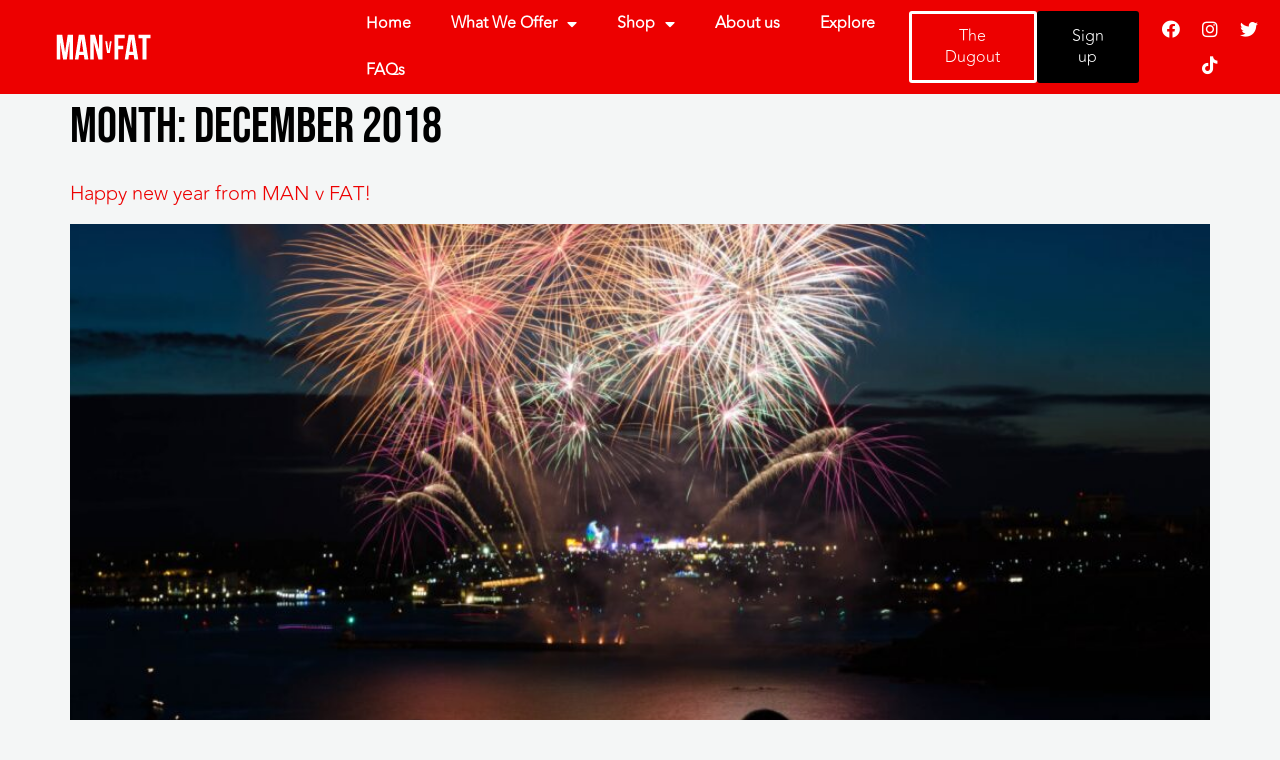

--- FILE ---
content_type: text/html; charset=UTF-8
request_url: https://manvfat.com/2018/12/
body_size: 15589
content:
<!doctype html>
<html lang="en-US">
<head>
	<meta charset="UTF-8">
	<meta name="viewport" content="width=device-width, initial-scale=1">
	<link rel="profile" href="https://gmpg.org/xfn/11">
	<script src="https://cookiehub.net/c2/9a664478.js"></script>
<script type="text/javascript">
document.addEventListener("DOMContentLoaded", function(event) {
	var cpm = {  };
	window.cookiehub.load(cpm);
});
</script><script>window.cookiehub_wordpress = {};</script><script>
window.dataLayer = window.dataLayer || [];
function gtag(){dataLayer.push(arguments);}
gtag('consent', 'default', {'ad_storage': 'denied', 'analytics_storage': 'denied', 'ad_user_data': 'denied', 'ad_personalization': 'denied', 'wait_for_update': 500});
</script><meta name='robots' content='noindex, follow' />
	<style>img:is([sizes="auto" i], [sizes^="auto," i]) { contain-intrinsic-size: 3000px 1500px }</style>
	
	<!-- This site is optimized with the Yoast SEO Premium plugin v23.3 (Yoast SEO v26.7) - https://yoast.com/wordpress/plugins/seo/ -->
	<title>December 2018 - MAN v FAT</title>
	<meta property="og:locale" content="en_US" />
	<meta property="og:type" content="website" />
	<meta property="og:title" content="December 2018" />
	<meta property="og:url" content="https://manvfat.com/2018/12/" />
	<meta property="og:site_name" content="MAN v FAT" />
	<meta name="twitter:card" content="summary_large_image" />
	<script type="application/ld+json" class="yoast-schema-graph">{"@context":"https://schema.org","@graph":[{"@type":"CollectionPage","@id":"https://manvfat.com/2018/12/","url":"https://manvfat.com/2018/12/","name":"December 2018 - MAN v FAT","isPartOf":{"@id":"https://manvfat.com/#website"},"primaryImageOfPage":{"@id":"https://manvfat.com/2018/12/#primaryimage"},"image":{"@id":"https://manvfat.com/2018/12/#primaryimage"},"thumbnailUrl":"https://manvfat.com/wp-content/uploads/2018/12/chris-gilbert-NxZzwsH0PHg-unsplash-scaled-1.jpg","breadcrumb":{"@id":"https://manvfat.com/2018/12/#breadcrumb"},"inLanguage":"en-US"},{"@type":"ImageObject","inLanguage":"en-US","@id":"https://manvfat.com/2018/12/#primaryimage","url":"https://manvfat.com/wp-content/uploads/2018/12/chris-gilbert-NxZzwsH0PHg-unsplash-scaled-1.jpg","contentUrl":"https://manvfat.com/wp-content/uploads/2018/12/chris-gilbert-NxZzwsH0PHg-unsplash-scaled-1.jpg","width":2560,"height":1696},{"@type":"BreadcrumbList","@id":"https://manvfat.com/2018/12/#breadcrumb","itemListElement":[{"@type":"ListItem","position":1,"name":"Home","item":"https://manvfat.com/"},{"@type":"ListItem","position":2,"name":"Archives for December 2018"}]},{"@type":"WebSite","@id":"https://manvfat.com/#website","url":"https://manvfat.com/","name":"MAN v FAT","description":"Weigh, Play, Lose, Win","publisher":{"@id":"https://manvfat.com/#organization"},"potentialAction":[{"@type":"SearchAction","target":{"@type":"EntryPoint","urlTemplate":"https://manvfat.com/?s={search_term_string}"},"query-input":{"@type":"PropertyValueSpecification","valueRequired":true,"valueName":"search_term_string"}}],"inLanguage":"en-US"},{"@type":"Organization","@id":"https://manvfat.com/#organization","name":"MAN v FAT","url":"https://manvfat.com/","logo":{"@type":"ImageObject","inLanguage":"en-US","@id":"https://manvfat.com/#/schema/logo/image/","url":"https://manvfat.com/wp-content/uploads/2023/08/MAN-v-FAT-Logo.svg","contentUrl":"https://manvfat.com/wp-content/uploads/2023/08/MAN-v-FAT-Logo.svg","width":109,"height":40,"caption":"MAN v FAT"},"image":{"@id":"https://manvfat.com/#/schema/logo/image/"}}]}</script>
	<!-- / Yoast SEO Premium plugin. -->


<link rel="alternate" type="application/rss+xml" title="MAN v FAT &raquo; Feed" href="https://manvfat.com/feed/" />
<link rel="alternate" type="application/rss+xml" title="MAN v FAT &raquo; Comments Feed" href="https://manvfat.com/comments/feed/" />
<script>
window._wpemojiSettings = {"baseUrl":"https:\/\/s.w.org\/images\/core\/emoji\/16.0.1\/72x72\/","ext":".png","svgUrl":"https:\/\/s.w.org\/images\/core\/emoji\/16.0.1\/svg\/","svgExt":".svg","source":{"concatemoji":"https:\/\/manvfat.com\/wp-includes\/js\/wp-emoji-release.min.js?ver=6.8.3"}};
/*! This file is auto-generated */
!function(s,n){var o,i,e;function c(e){try{var t={supportTests:e,timestamp:(new Date).valueOf()};sessionStorage.setItem(o,JSON.stringify(t))}catch(e){}}function p(e,t,n){e.clearRect(0,0,e.canvas.width,e.canvas.height),e.fillText(t,0,0);var t=new Uint32Array(e.getImageData(0,0,e.canvas.width,e.canvas.height).data),a=(e.clearRect(0,0,e.canvas.width,e.canvas.height),e.fillText(n,0,0),new Uint32Array(e.getImageData(0,0,e.canvas.width,e.canvas.height).data));return t.every(function(e,t){return e===a[t]})}function u(e,t){e.clearRect(0,0,e.canvas.width,e.canvas.height),e.fillText(t,0,0);for(var n=e.getImageData(16,16,1,1),a=0;a<n.data.length;a++)if(0!==n.data[a])return!1;return!0}function f(e,t,n,a){switch(t){case"flag":return n(e,"\ud83c\udff3\ufe0f\u200d\u26a7\ufe0f","\ud83c\udff3\ufe0f\u200b\u26a7\ufe0f")?!1:!n(e,"\ud83c\udde8\ud83c\uddf6","\ud83c\udde8\u200b\ud83c\uddf6")&&!n(e,"\ud83c\udff4\udb40\udc67\udb40\udc62\udb40\udc65\udb40\udc6e\udb40\udc67\udb40\udc7f","\ud83c\udff4\u200b\udb40\udc67\u200b\udb40\udc62\u200b\udb40\udc65\u200b\udb40\udc6e\u200b\udb40\udc67\u200b\udb40\udc7f");case"emoji":return!a(e,"\ud83e\udedf")}return!1}function g(e,t,n,a){var r="undefined"!=typeof WorkerGlobalScope&&self instanceof WorkerGlobalScope?new OffscreenCanvas(300,150):s.createElement("canvas"),o=r.getContext("2d",{willReadFrequently:!0}),i=(o.textBaseline="top",o.font="600 32px Arial",{});return e.forEach(function(e){i[e]=t(o,e,n,a)}),i}function t(e){var t=s.createElement("script");t.src=e,t.defer=!0,s.head.appendChild(t)}"undefined"!=typeof Promise&&(o="wpEmojiSettingsSupports",i=["flag","emoji"],n.supports={everything:!0,everythingExceptFlag:!0},e=new Promise(function(e){s.addEventListener("DOMContentLoaded",e,{once:!0})}),new Promise(function(t){var n=function(){try{var e=JSON.parse(sessionStorage.getItem(o));if("object"==typeof e&&"number"==typeof e.timestamp&&(new Date).valueOf()<e.timestamp+604800&&"object"==typeof e.supportTests)return e.supportTests}catch(e){}return null}();if(!n){if("undefined"!=typeof Worker&&"undefined"!=typeof OffscreenCanvas&&"undefined"!=typeof URL&&URL.createObjectURL&&"undefined"!=typeof Blob)try{var e="postMessage("+g.toString()+"("+[JSON.stringify(i),f.toString(),p.toString(),u.toString()].join(",")+"));",a=new Blob([e],{type:"text/javascript"}),r=new Worker(URL.createObjectURL(a),{name:"wpTestEmojiSupports"});return void(r.onmessage=function(e){c(n=e.data),r.terminate(),t(n)})}catch(e){}c(n=g(i,f,p,u))}t(n)}).then(function(e){for(var t in e)n.supports[t]=e[t],n.supports.everything=n.supports.everything&&n.supports[t],"flag"!==t&&(n.supports.everythingExceptFlag=n.supports.everythingExceptFlag&&n.supports[t]);n.supports.everythingExceptFlag=n.supports.everythingExceptFlag&&!n.supports.flag,n.DOMReady=!1,n.readyCallback=function(){n.DOMReady=!0}}).then(function(){return e}).then(function(){var e;n.supports.everything||(n.readyCallback(),(e=n.source||{}).concatemoji?t(e.concatemoji):e.wpemoji&&e.twemoji&&(t(e.twemoji),t(e.wpemoji)))}))}((window,document),window._wpemojiSettings);
</script>
<link rel='stylesheet' id='embedpress-css-css' href='https://manvfat.com/wp-content/plugins/embedpress/assets/css/embedpress.css?ver=1767631314' media='all' />
<link rel='stylesheet' id='embedpress-blocks-style-css' href='https://manvfat.com/wp-content/plugins/embedpress/assets/css/blocks.build.css?ver=1767631314' media='all' />
<link rel='stylesheet' id='embedpress-lazy-load-css-css' href='https://manvfat.com/wp-content/plugins/embedpress/assets/css/lazy-load.css?ver=1767631314' media='all' />
<style id='wp-emoji-styles-inline-css'>

	img.wp-smiley, img.emoji {
		display: inline !important;
		border: none !important;
		box-shadow: none !important;
		height: 1em !important;
		width: 1em !important;
		margin: 0 0.07em !important;
		vertical-align: -0.1em !important;
		background: none !important;
		padding: 0 !important;
	}
</style>
<link rel='stylesheet' id='wp-block-library-css' href='https://manvfat.com/wp-includes/css/dist/block-library/style.min.css?ver=6.8.3' media='all' />
<style id='classic-theme-styles-inline-css'>
/*! This file is auto-generated */
.wp-block-button__link{color:#fff;background-color:#32373c;border-radius:9999px;box-shadow:none;text-decoration:none;padding:calc(.667em + 2px) calc(1.333em + 2px);font-size:1.125em}.wp-block-file__button{background:#32373c;color:#fff;text-decoration:none}
</style>
<style id='global-styles-inline-css'>
:root{--wp--preset--aspect-ratio--square: 1;--wp--preset--aspect-ratio--4-3: 4/3;--wp--preset--aspect-ratio--3-4: 3/4;--wp--preset--aspect-ratio--3-2: 3/2;--wp--preset--aspect-ratio--2-3: 2/3;--wp--preset--aspect-ratio--16-9: 16/9;--wp--preset--aspect-ratio--9-16: 9/16;--wp--preset--color--black: #000000;--wp--preset--color--cyan-bluish-gray: #abb8c3;--wp--preset--color--white: #ffffff;--wp--preset--color--pale-pink: #f78da7;--wp--preset--color--vivid-red: #cf2e2e;--wp--preset--color--luminous-vivid-orange: #ff6900;--wp--preset--color--luminous-vivid-amber: #fcb900;--wp--preset--color--light-green-cyan: #7bdcb5;--wp--preset--color--vivid-green-cyan: #00d084;--wp--preset--color--pale-cyan-blue: #8ed1fc;--wp--preset--color--vivid-cyan-blue: #0693e3;--wp--preset--color--vivid-purple: #9b51e0;--wp--preset--gradient--vivid-cyan-blue-to-vivid-purple: linear-gradient(135deg,rgba(6,147,227,1) 0%,rgb(155,81,224) 100%);--wp--preset--gradient--light-green-cyan-to-vivid-green-cyan: linear-gradient(135deg,rgb(122,220,180) 0%,rgb(0,208,130) 100%);--wp--preset--gradient--luminous-vivid-amber-to-luminous-vivid-orange: linear-gradient(135deg,rgba(252,185,0,1) 0%,rgba(255,105,0,1) 100%);--wp--preset--gradient--luminous-vivid-orange-to-vivid-red: linear-gradient(135deg,rgba(255,105,0,1) 0%,rgb(207,46,46) 100%);--wp--preset--gradient--very-light-gray-to-cyan-bluish-gray: linear-gradient(135deg,rgb(238,238,238) 0%,rgb(169,184,195) 100%);--wp--preset--gradient--cool-to-warm-spectrum: linear-gradient(135deg,rgb(74,234,220) 0%,rgb(151,120,209) 20%,rgb(207,42,186) 40%,rgb(238,44,130) 60%,rgb(251,105,98) 80%,rgb(254,248,76) 100%);--wp--preset--gradient--blush-light-purple: linear-gradient(135deg,rgb(255,206,236) 0%,rgb(152,150,240) 100%);--wp--preset--gradient--blush-bordeaux: linear-gradient(135deg,rgb(254,205,165) 0%,rgb(254,45,45) 50%,rgb(107,0,62) 100%);--wp--preset--gradient--luminous-dusk: linear-gradient(135deg,rgb(255,203,112) 0%,rgb(199,81,192) 50%,rgb(65,88,208) 100%);--wp--preset--gradient--pale-ocean: linear-gradient(135deg,rgb(255,245,203) 0%,rgb(182,227,212) 50%,rgb(51,167,181) 100%);--wp--preset--gradient--electric-grass: linear-gradient(135deg,rgb(202,248,128) 0%,rgb(113,206,126) 100%);--wp--preset--gradient--midnight: linear-gradient(135deg,rgb(2,3,129) 0%,rgb(40,116,252) 100%);--wp--preset--font-size--small: 13px;--wp--preset--font-size--medium: 20px;--wp--preset--font-size--large: 36px;--wp--preset--font-size--x-large: 42px;--wp--preset--spacing--20: 0.44rem;--wp--preset--spacing--30: 0.67rem;--wp--preset--spacing--40: 1rem;--wp--preset--spacing--50: 1.5rem;--wp--preset--spacing--60: 2.25rem;--wp--preset--spacing--70: 3.38rem;--wp--preset--spacing--80: 5.06rem;--wp--preset--shadow--natural: 6px 6px 9px rgba(0, 0, 0, 0.2);--wp--preset--shadow--deep: 12px 12px 50px rgba(0, 0, 0, 0.4);--wp--preset--shadow--sharp: 6px 6px 0px rgba(0, 0, 0, 0.2);--wp--preset--shadow--outlined: 6px 6px 0px -3px rgba(255, 255, 255, 1), 6px 6px rgba(0, 0, 0, 1);--wp--preset--shadow--crisp: 6px 6px 0px rgba(0, 0, 0, 1);}:where(.is-layout-flex){gap: 0.5em;}:where(.is-layout-grid){gap: 0.5em;}body .is-layout-flex{display: flex;}.is-layout-flex{flex-wrap: wrap;align-items: center;}.is-layout-flex > :is(*, div){margin: 0;}body .is-layout-grid{display: grid;}.is-layout-grid > :is(*, div){margin: 0;}:where(.wp-block-columns.is-layout-flex){gap: 2em;}:where(.wp-block-columns.is-layout-grid){gap: 2em;}:where(.wp-block-post-template.is-layout-flex){gap: 1.25em;}:where(.wp-block-post-template.is-layout-grid){gap: 1.25em;}.has-black-color{color: var(--wp--preset--color--black) !important;}.has-cyan-bluish-gray-color{color: var(--wp--preset--color--cyan-bluish-gray) !important;}.has-white-color{color: var(--wp--preset--color--white) !important;}.has-pale-pink-color{color: var(--wp--preset--color--pale-pink) !important;}.has-vivid-red-color{color: var(--wp--preset--color--vivid-red) !important;}.has-luminous-vivid-orange-color{color: var(--wp--preset--color--luminous-vivid-orange) !important;}.has-luminous-vivid-amber-color{color: var(--wp--preset--color--luminous-vivid-amber) !important;}.has-light-green-cyan-color{color: var(--wp--preset--color--light-green-cyan) !important;}.has-vivid-green-cyan-color{color: var(--wp--preset--color--vivid-green-cyan) !important;}.has-pale-cyan-blue-color{color: var(--wp--preset--color--pale-cyan-blue) !important;}.has-vivid-cyan-blue-color{color: var(--wp--preset--color--vivid-cyan-blue) !important;}.has-vivid-purple-color{color: var(--wp--preset--color--vivid-purple) !important;}.has-black-background-color{background-color: var(--wp--preset--color--black) !important;}.has-cyan-bluish-gray-background-color{background-color: var(--wp--preset--color--cyan-bluish-gray) !important;}.has-white-background-color{background-color: var(--wp--preset--color--white) !important;}.has-pale-pink-background-color{background-color: var(--wp--preset--color--pale-pink) !important;}.has-vivid-red-background-color{background-color: var(--wp--preset--color--vivid-red) !important;}.has-luminous-vivid-orange-background-color{background-color: var(--wp--preset--color--luminous-vivid-orange) !important;}.has-luminous-vivid-amber-background-color{background-color: var(--wp--preset--color--luminous-vivid-amber) !important;}.has-light-green-cyan-background-color{background-color: var(--wp--preset--color--light-green-cyan) !important;}.has-vivid-green-cyan-background-color{background-color: var(--wp--preset--color--vivid-green-cyan) !important;}.has-pale-cyan-blue-background-color{background-color: var(--wp--preset--color--pale-cyan-blue) !important;}.has-vivid-cyan-blue-background-color{background-color: var(--wp--preset--color--vivid-cyan-blue) !important;}.has-vivid-purple-background-color{background-color: var(--wp--preset--color--vivid-purple) !important;}.has-black-border-color{border-color: var(--wp--preset--color--black) !important;}.has-cyan-bluish-gray-border-color{border-color: var(--wp--preset--color--cyan-bluish-gray) !important;}.has-white-border-color{border-color: var(--wp--preset--color--white) !important;}.has-pale-pink-border-color{border-color: var(--wp--preset--color--pale-pink) !important;}.has-vivid-red-border-color{border-color: var(--wp--preset--color--vivid-red) !important;}.has-luminous-vivid-orange-border-color{border-color: var(--wp--preset--color--luminous-vivid-orange) !important;}.has-luminous-vivid-amber-border-color{border-color: var(--wp--preset--color--luminous-vivid-amber) !important;}.has-light-green-cyan-border-color{border-color: var(--wp--preset--color--light-green-cyan) !important;}.has-vivid-green-cyan-border-color{border-color: var(--wp--preset--color--vivid-green-cyan) !important;}.has-pale-cyan-blue-border-color{border-color: var(--wp--preset--color--pale-cyan-blue) !important;}.has-vivid-cyan-blue-border-color{border-color: var(--wp--preset--color--vivid-cyan-blue) !important;}.has-vivid-purple-border-color{border-color: var(--wp--preset--color--vivid-purple) !important;}.has-vivid-cyan-blue-to-vivid-purple-gradient-background{background: var(--wp--preset--gradient--vivid-cyan-blue-to-vivid-purple) !important;}.has-light-green-cyan-to-vivid-green-cyan-gradient-background{background: var(--wp--preset--gradient--light-green-cyan-to-vivid-green-cyan) !important;}.has-luminous-vivid-amber-to-luminous-vivid-orange-gradient-background{background: var(--wp--preset--gradient--luminous-vivid-amber-to-luminous-vivid-orange) !important;}.has-luminous-vivid-orange-to-vivid-red-gradient-background{background: var(--wp--preset--gradient--luminous-vivid-orange-to-vivid-red) !important;}.has-very-light-gray-to-cyan-bluish-gray-gradient-background{background: var(--wp--preset--gradient--very-light-gray-to-cyan-bluish-gray) !important;}.has-cool-to-warm-spectrum-gradient-background{background: var(--wp--preset--gradient--cool-to-warm-spectrum) !important;}.has-blush-light-purple-gradient-background{background: var(--wp--preset--gradient--blush-light-purple) !important;}.has-blush-bordeaux-gradient-background{background: var(--wp--preset--gradient--blush-bordeaux) !important;}.has-luminous-dusk-gradient-background{background: var(--wp--preset--gradient--luminous-dusk) !important;}.has-pale-ocean-gradient-background{background: var(--wp--preset--gradient--pale-ocean) !important;}.has-electric-grass-gradient-background{background: var(--wp--preset--gradient--electric-grass) !important;}.has-midnight-gradient-background{background: var(--wp--preset--gradient--midnight) !important;}.has-small-font-size{font-size: var(--wp--preset--font-size--small) !important;}.has-medium-font-size{font-size: var(--wp--preset--font-size--medium) !important;}.has-large-font-size{font-size: var(--wp--preset--font-size--large) !important;}.has-x-large-font-size{font-size: var(--wp--preset--font-size--x-large) !important;}
:where(.wp-block-post-template.is-layout-flex){gap: 1.25em;}:where(.wp-block-post-template.is-layout-grid){gap: 1.25em;}
:where(.wp-block-columns.is-layout-flex){gap: 2em;}:where(.wp-block-columns.is-layout-grid){gap: 2em;}
:root :where(.wp-block-pullquote){font-size: 1.5em;line-height: 1.6;}
</style>
<link rel='stylesheet' id='wpsl-styles-css' href='https://manvfat.com/wp-content/plugins/wp-store-locator/css/styles.min.css?ver=2.2.261' media='all' />
<link rel='stylesheet' id='hello-elementor-css' href='https://manvfat.com/wp-content/themes/hello-elementor/style.min.css?ver=2.8.1' media='all' />
<link rel='stylesheet' id='hello-elementor-theme-style-css' href='https://manvfat.com/wp-content/themes/hello-elementor/theme.min.css?ver=2.8.1' media='all' />
<link rel='stylesheet' id='elementor-frontend-css' href='https://manvfat.com/wp-content/plugins/elementor/assets/css/frontend-lite.min.css?ver=3.16.0' media='all' />
<link rel='stylesheet' id='elementor-post-7-css' href='https://manvfat.com/wp-content/uploads/elementor/css/post-7.css?ver=1734335326' media='all' />
<link rel='stylesheet' id='elementor-icons-css' href='https://manvfat.com/wp-content/plugins/elementor/assets/lib/eicons/css/elementor-icons.min.css?ver=5.23.0' media='all' />
<link rel='stylesheet' id='swiper-css' href='https://manvfat.com/wp-content/plugins/elementor/assets/lib/swiper/v8/css/swiper.min.css?ver=8.4.5' media='all' />
<link rel='stylesheet' id='elementor-pro-css' href='https://manvfat.com/wp-content/plugins/elementor-pro/assets/css/frontend-lite.min.css?ver=3.16.0' media='all' />
<link rel='stylesheet' id='elementor-global-css' href='https://manvfat.com/wp-content/uploads/elementor/css/global.css?ver=1734335326' media='all' />
<link rel='stylesheet' id='elementor-post-15-css' href='https://manvfat.com/wp-content/uploads/elementor/css/post-15.css?ver=1745319408' media='all' />
<link rel='stylesheet' id='elementor-post-66-css' href='https://manvfat.com/wp-content/uploads/elementor/css/post-66.css?ver=1744613399' media='all' />
<link rel='stylesheet' id='google-fonts-1-css' href='https://fonts.googleapis.com/css?family=Roboto%3A100%2C100italic%2C200%2C200italic%2C300%2C300italic%2C400%2C400italic%2C500%2C500italic%2C600%2C600italic%2C700%2C700italic%2C800%2C800italic%2C900%2C900italic%7CRoboto+Slab%3A100%2C100italic%2C200%2C200italic%2C300%2C300italic%2C400%2C400italic%2C500%2C500italic%2C600%2C600italic%2C700%2C700italic%2C800%2C800italic%2C900%2C900italic&#038;display=swap&#038;ver=6.8.3' media='all' />
<link rel='stylesheet' id='elementor-icons-shared-0-css' href='https://manvfat.com/wp-content/plugins/elementor/assets/lib/font-awesome/css/fontawesome.min.css?ver=5.15.3' media='all' />
<link rel='stylesheet' id='elementor-icons-fa-solid-css' href='https://manvfat.com/wp-content/plugins/elementor/assets/lib/font-awesome/css/solid.min.css?ver=5.15.3' media='all' />
<link rel='stylesheet' id='elementor-icons-fa-brands-css' href='https://manvfat.com/wp-content/plugins/elementor/assets/lib/font-awesome/css/brands.min.css?ver=5.15.3' media='all' />
<link rel='stylesheet' id='elementor-icons-fa-regular-css' href='https://manvfat.com/wp-content/plugins/elementor/assets/lib/font-awesome/css/regular.min.css?ver=5.15.3' media='all' />
<link rel="preconnect" href="https://fonts.gstatic.com/" crossorigin><script src="https://manvfat.com/wp-includes/js/jquery/jquery.min.js?ver=3.7.1" id="jquery-core-js"></script>
<script src="https://manvfat.com/wp-includes/js/jquery/jquery-migrate.min.js?ver=3.4.1" id="jquery-migrate-js"></script>
<link rel="https://api.w.org/" href="https://manvfat.com/wp-json/" /><link rel="EditURI" type="application/rsd+xml" title="RSD" href="https://manvfat.com/xmlrpc.php?rsd" />
<!-- Google Tag Manager -->
<script>(function(w,d,s,l,i){w[l]=w[l]||[];w[l].push({'gtm.start':
new Date().getTime(),event:'gtm.js'});var f=d.getElementsByTagName(s)[0],
j=d.createElement(s),dl=l!='dataLayer'?'&l='+l:'';j.async=true;j.src=
'https://www.googletagmanager.com/gtm.js?id='+i+dl;f.parentNode.insertBefore(j,f);
})(window,document,'script','dataLayer','GTM-W3CKK42');</script>
<!-- End Google Tag Manager --><meta name="generator" content="Elementor 3.16.0; features: e_dom_optimization, e_optimized_assets_loading, e_optimized_css_loading, additional_custom_breakpoints; settings: css_print_method-external, google_font-enabled, font_display-swap">
			<meta name="theme-color" content="#F6F6F6">
			<link rel="icon" href="https://manvfat.com/wp-content/uploads/2023/09/cropped-Favicon-32x32.png" sizes="32x32" />
<link rel="icon" href="https://manvfat.com/wp-content/uploads/2023/09/cropped-Favicon-192x192.png" sizes="192x192" />
<link rel="apple-touch-icon" href="https://manvfat.com/wp-content/uploads/2023/09/cropped-Favicon-180x180.png" />
<meta name="msapplication-TileImage" content="https://manvfat.com/wp-content/uploads/2023/09/cropped-Favicon-270x270.png" />
		<style id="wp-custom-css">
			#buttons a {
	color: #FFFFFF !important;
}

.ch2-icon-right {
  left: 20px !important;
  right: auto  !important;
}		</style>
		</head>
<body class="archive date wp-custom-logo wp-theme-hello-elementor elementor-default elementor-kit-7">

<!-- Google Tag Manager (noscript) -->
<noscript><iframe src="https://www.googletagmanager.com/ns.html?id=GTM-W3CKK42"
height="0" width="0" style="display:none;visibility:hidden"></iframe></noscript>
<!-- End Google Tag Manager (noscript) -->
<a class="skip-link screen-reader-text" href="#content">Skip to content</a>

		<div data-elementor-type="header" data-elementor-id="15" class="elementor elementor-15 elementor-location-header" data-elementor-post-type="elementor_library">
								<section class="elementor-section elementor-top-section elementor-element elementor-element-6007e62 elementor-section-full_width elementor-section-height-min-height elementor-section-content-middle elementor-section-height-default elementor-section-items-middle" data-id="6007e62" data-element_type="section" data-settings="{&quot;background_background&quot;:&quot;classic&quot;,&quot;sticky&quot;:&quot;top&quot;,&quot;sticky_on&quot;:[&quot;desktop&quot;,&quot;tablet&quot;,&quot;mobile&quot;],&quot;sticky_offset&quot;:0,&quot;sticky_effects_offset&quot;:0}">
						<div class="elementor-container elementor-column-gap-no">
					<div class="elementor-column elementor-col-20 elementor-top-column elementor-element elementor-element-0aa491b" data-id="0aa491b" data-element_type="column">
			<div class="elementor-widget-wrap elementor-element-populated">
								<div class="elementor-element elementor-element-d491b89 elementor-widget elementor-widget-theme-site-logo elementor-widget-image" data-id="d491b89" data-element_type="widget" data-widget_type="theme-site-logo.default">
				<div class="elementor-widget-container">
			<style>/*! elementor - v3.16.0 - 12-09-2023 */
.elementor-widget-image{text-align:center}.elementor-widget-image a{display:inline-block}.elementor-widget-image a img[src$=".svg"]{width:48px}.elementor-widget-image img{vertical-align:middle;display:inline-block}</style>								<a href="https://manvfat.com">
			<img width="109" height="40" src="https://manvfat.com/wp-content/uploads/2023/08/MAN-v-FAT-Logo.svg" class="attachment-full size-full wp-image-9" alt="" />				</a>
											</div>
				</div>
					</div>
		</div>
				<div class="elementor-column elementor-col-20 elementor-top-column elementor-element elementor-element-5307b2e" data-id="5307b2e" data-element_type="column">
			<div class="elementor-widget-wrap elementor-element-populated">
								<div class="elementor-element elementor-element-6052abc elementor-nav-menu--stretch elementor-nav-menu--dropdown-tablet elementor-nav-menu__text-align-aside elementor-nav-menu--toggle elementor-nav-menu--burger elementor-widget elementor-widget-nav-menu" data-id="6052abc" data-element_type="widget" data-settings="{&quot;full_width&quot;:&quot;stretch&quot;,&quot;layout&quot;:&quot;horizontal&quot;,&quot;submenu_icon&quot;:{&quot;value&quot;:&quot;&lt;i class=\&quot;fas fa-caret-down\&quot;&gt;&lt;\/i&gt;&quot;,&quot;library&quot;:&quot;fa-solid&quot;},&quot;toggle&quot;:&quot;burger&quot;}" data-widget_type="nav-menu.default">
				<div class="elementor-widget-container">
			<link rel="stylesheet" href="https://manvfat.com/wp-content/plugins/elementor-pro/assets/css/widget-nav-menu.min.css">			<nav class="elementor-nav-menu--main elementor-nav-menu__container elementor-nav-menu--layout-horizontal e--pointer-underline e--animation-fade">
				<ul id="menu-1-6052abc" class="elementor-nav-menu"><li class="menu-item menu-item-type-post_type menu-item-object-page menu-item-home menu-item-12"><a href="https://manvfat.com/" class="elementor-item">Home</a></li>
<li class="menu-item menu-item-type-custom menu-item-object-custom menu-item-has-children menu-item-27224"><a href="/football" class="elementor-item">What We Offer</a>
<ul class="sub-menu elementor-nav-menu--dropdown">
	<li class="menu-item menu-item-type-post_type menu-item-object-page menu-item-48"><a href="https://manvfat.com/football/" class="elementor-sub-item">MAN v FAT Football</a></li>
	<li class="menu-item menu-item-type-post_type menu-item-object-page menu-item-27571"><a href="https://manvfat.com/rugby/" class="elementor-sub-item">MAN v FAT Rugby</a></li>
	<li class="menu-item menu-item-type-post_type menu-item-object-page menu-item-27639"><a href="https://manvfat.com/soccer/" class="elementor-sub-item">MAN v FAT Soccer</a></li>
</ul>
</li>
<li class="menu-item menu-item-type-custom menu-item-object-custom menu-item-has-children menu-item-26966"><a href="https://club.hgsportswear.co.uk/man-v-fat-player" class="elementor-item">Shop</a>
<ul class="sub-menu elementor-nav-menu--dropdown">
	<li class="menu-item menu-item-type-custom menu-item-object-custom menu-item-26721"><a href="https://club.hgsportswear.co.uk/man-v-fat-player" class="elementor-sub-item">Kit Shop</a></li>
	<li class="menu-item menu-item-type-custom menu-item-object-custom menu-item-26965"><a href="https://theterracestore.com/collections/man-v-fat" class="elementor-sub-item">Merchandise Shop</a></li>
</ul>
</li>
<li class="menu-item menu-item-type-post_type menu-item-object-page menu-item-47"><a href="https://manvfat.com/who-we-are/" class="elementor-item">About us</a></li>
<li class="menu-item menu-item-type-post_type menu-item-object-page menu-item-46"><a href="https://manvfat.com/explore/" class="elementor-item">Explore</a></li>
<li class="menu-item menu-item-type-post_type menu-item-object-page menu-item-45"><a href="https://manvfat.com/faqs/" class="elementor-item">FAQs</a></li>
</ul>			</nav>
					<div class="elementor-menu-toggle" role="button" tabindex="0" aria-label="Menu Toggle" aria-expanded="false">
			<i aria-hidden="true" role="presentation" class="elementor-menu-toggle__icon--open eicon-menu-bar"></i><i aria-hidden="true" role="presentation" class="elementor-menu-toggle__icon--close eicon-close"></i>			<span class="elementor-screen-only">Menu</span>
		</div>
					<nav class="elementor-nav-menu--dropdown elementor-nav-menu__container" aria-hidden="true">
				<ul id="menu-2-6052abc" class="elementor-nav-menu"><li class="menu-item menu-item-type-post_type menu-item-object-page menu-item-home menu-item-12"><a href="https://manvfat.com/" class="elementor-item" tabindex="-1">Home</a></li>
<li class="menu-item menu-item-type-custom menu-item-object-custom menu-item-has-children menu-item-27224"><a href="/football" class="elementor-item" tabindex="-1">What We Offer</a>
<ul class="sub-menu elementor-nav-menu--dropdown">
	<li class="menu-item menu-item-type-post_type menu-item-object-page menu-item-48"><a href="https://manvfat.com/football/" class="elementor-sub-item" tabindex="-1">MAN v FAT Football</a></li>
	<li class="menu-item menu-item-type-post_type menu-item-object-page menu-item-27571"><a href="https://manvfat.com/rugby/" class="elementor-sub-item" tabindex="-1">MAN v FAT Rugby</a></li>
	<li class="menu-item menu-item-type-post_type menu-item-object-page menu-item-27639"><a href="https://manvfat.com/soccer/" class="elementor-sub-item" tabindex="-1">MAN v FAT Soccer</a></li>
</ul>
</li>
<li class="menu-item menu-item-type-custom menu-item-object-custom menu-item-has-children menu-item-26966"><a href="https://club.hgsportswear.co.uk/man-v-fat-player" class="elementor-item" tabindex="-1">Shop</a>
<ul class="sub-menu elementor-nav-menu--dropdown">
	<li class="menu-item menu-item-type-custom menu-item-object-custom menu-item-26721"><a href="https://club.hgsportswear.co.uk/man-v-fat-player" class="elementor-sub-item" tabindex="-1">Kit Shop</a></li>
	<li class="menu-item menu-item-type-custom menu-item-object-custom menu-item-26965"><a href="https://theterracestore.com/collections/man-v-fat" class="elementor-sub-item" tabindex="-1">Merchandise Shop</a></li>
</ul>
</li>
<li class="menu-item menu-item-type-post_type menu-item-object-page menu-item-47"><a href="https://manvfat.com/who-we-are/" class="elementor-item" tabindex="-1">About us</a></li>
<li class="menu-item menu-item-type-post_type menu-item-object-page menu-item-46"><a href="https://manvfat.com/explore/" class="elementor-item" tabindex="-1">Explore</a></li>
<li class="menu-item menu-item-type-post_type menu-item-object-page menu-item-45"><a href="https://manvfat.com/faqs/" class="elementor-item" tabindex="-1">FAQs</a></li>
</ul>			</nav>
				</div>
				</div>
					</div>
		</div>
				<div class="elementor-column elementor-col-20 elementor-top-column elementor-element elementor-element-4f7d261 elementor-hidden-tablet elementor-hidden-mobile" data-id="4f7d261" data-element_type="column">
			<div class="elementor-widget-wrap elementor-element-populated">
								<div class="elementor-element elementor-element-ed7e988 elementor-widget elementor-widget-button" data-id="ed7e988" data-element_type="widget" data-widget_type="button.default">
				<div class="elementor-widget-container">
					<div class="elementor-button-wrapper">
			<a class="elementor-button elementor-button-link elementor-size-sm" href="https://manvfat.com/the-dugout/">
						<span class="elementor-button-content-wrapper">
						<span class="elementor-button-text">The Dugout</span>
		</span>
					</a>
		</div>
				</div>
				</div>
					</div>
		</div>
				<div class="elementor-column elementor-col-20 elementor-top-column elementor-element elementor-element-fa17499 elementor-hidden-tablet elementor-hidden-mobile" data-id="fa17499" data-element_type="column">
			<div class="elementor-widget-wrap elementor-element-populated">
								<div class="elementor-element elementor-element-d13e228 elementor-widget__width-inherit elementor-widget elementor-widget-button" data-id="d13e228" data-element_type="widget" data-widget_type="button.default">
				<div class="elementor-widget-container">
					<div class="elementor-button-wrapper">
			<a class="elementor-button elementor-button-link elementor-size-sm" href="/register">
						<span class="elementor-button-content-wrapper">
						<span class="elementor-button-text">Sign up </span>
		</span>
					</a>
		</div>
				</div>
				</div>
					</div>
		</div>
				<div class="elementor-column elementor-col-20 elementor-top-column elementor-element elementor-element-c26661b elementor-hidden-tablet elementor-hidden-mobile" data-id="c26661b" data-element_type="column">
			<div class="elementor-widget-wrap elementor-element-populated">
								<div class="elementor-element elementor-element-1ad2145 elementor-widget__width-auto elementor-shape-rounded elementor-grid-0 e-grid-align-center elementor-widget elementor-widget-social-icons" data-id="1ad2145" data-element_type="widget" data-widget_type="social-icons.default">
				<div class="elementor-widget-container">
			<style>/*! elementor - v3.16.0 - 12-09-2023 */
.elementor-widget-social-icons.elementor-grid-0 .elementor-widget-container,.elementor-widget-social-icons.elementor-grid-mobile-0 .elementor-widget-container,.elementor-widget-social-icons.elementor-grid-tablet-0 .elementor-widget-container{line-height:1;font-size:0}.elementor-widget-social-icons:not(.elementor-grid-0):not(.elementor-grid-tablet-0):not(.elementor-grid-mobile-0) .elementor-grid{display:inline-grid}.elementor-widget-social-icons .elementor-grid{grid-column-gap:var(--grid-column-gap,5px);grid-row-gap:var(--grid-row-gap,5px);grid-template-columns:var(--grid-template-columns);justify-content:var(--justify-content,center);justify-items:var(--justify-content,center)}.elementor-icon.elementor-social-icon{font-size:var(--icon-size,25px);line-height:var(--icon-size,25px);width:calc(var(--icon-size, 25px) + (2 * var(--icon-padding, .5em)));height:calc(var(--icon-size, 25px) + (2 * var(--icon-padding, .5em)))}.elementor-social-icon{--e-social-icon-icon-color:#fff;display:inline-flex;background-color:#69727d;align-items:center;justify-content:center;text-align:center;cursor:pointer}.elementor-social-icon i{color:var(--e-social-icon-icon-color)}.elementor-social-icon svg{fill:var(--e-social-icon-icon-color)}.elementor-social-icon:last-child{margin:0}.elementor-social-icon:hover{opacity:.9;color:#fff}.elementor-social-icon-android{background-color:#a4c639}.elementor-social-icon-apple{background-color:#999}.elementor-social-icon-behance{background-color:#1769ff}.elementor-social-icon-bitbucket{background-color:#205081}.elementor-social-icon-codepen{background-color:#000}.elementor-social-icon-delicious{background-color:#39f}.elementor-social-icon-deviantart{background-color:#05cc47}.elementor-social-icon-digg{background-color:#005be2}.elementor-social-icon-dribbble{background-color:#ea4c89}.elementor-social-icon-elementor{background-color:#d30c5c}.elementor-social-icon-envelope{background-color:#ea4335}.elementor-social-icon-facebook,.elementor-social-icon-facebook-f{background-color:#3b5998}.elementor-social-icon-flickr{background-color:#0063dc}.elementor-social-icon-foursquare{background-color:#2d5be3}.elementor-social-icon-free-code-camp,.elementor-social-icon-freecodecamp{background-color:#006400}.elementor-social-icon-github{background-color:#333}.elementor-social-icon-gitlab{background-color:#e24329}.elementor-social-icon-globe{background-color:#69727d}.elementor-social-icon-google-plus,.elementor-social-icon-google-plus-g{background-color:#dd4b39}.elementor-social-icon-houzz{background-color:#7ac142}.elementor-social-icon-instagram{background-color:#262626}.elementor-social-icon-jsfiddle{background-color:#487aa2}.elementor-social-icon-link{background-color:#818a91}.elementor-social-icon-linkedin,.elementor-social-icon-linkedin-in{background-color:#0077b5}.elementor-social-icon-medium{background-color:#00ab6b}.elementor-social-icon-meetup{background-color:#ec1c40}.elementor-social-icon-mixcloud{background-color:#273a4b}.elementor-social-icon-odnoklassniki{background-color:#f4731c}.elementor-social-icon-pinterest{background-color:#bd081c}.elementor-social-icon-product-hunt{background-color:#da552f}.elementor-social-icon-reddit{background-color:#ff4500}.elementor-social-icon-rss{background-color:#f26522}.elementor-social-icon-shopping-cart{background-color:#4caf50}.elementor-social-icon-skype{background-color:#00aff0}.elementor-social-icon-slideshare{background-color:#0077b5}.elementor-social-icon-snapchat{background-color:#fffc00}.elementor-social-icon-soundcloud{background-color:#f80}.elementor-social-icon-spotify{background-color:#2ebd59}.elementor-social-icon-stack-overflow{background-color:#fe7a15}.elementor-social-icon-steam{background-color:#00adee}.elementor-social-icon-stumbleupon{background-color:#eb4924}.elementor-social-icon-telegram{background-color:#2ca5e0}.elementor-social-icon-thumb-tack{background-color:#1aa1d8}.elementor-social-icon-tripadvisor{background-color:#589442}.elementor-social-icon-tumblr{background-color:#35465c}.elementor-social-icon-twitch{background-color:#6441a5}.elementor-social-icon-twitter{background-color:#1da1f2}.elementor-social-icon-viber{background-color:#665cac}.elementor-social-icon-vimeo{background-color:#1ab7ea}.elementor-social-icon-vk{background-color:#45668e}.elementor-social-icon-weibo{background-color:#dd2430}.elementor-social-icon-weixin{background-color:#31a918}.elementor-social-icon-whatsapp{background-color:#25d366}.elementor-social-icon-wordpress{background-color:#21759b}.elementor-social-icon-xing{background-color:#026466}.elementor-social-icon-yelp{background-color:#af0606}.elementor-social-icon-youtube{background-color:#cd201f}.elementor-social-icon-500px{background-color:#0099e5}.elementor-shape-rounded .elementor-icon.elementor-social-icon{border-radius:10%}.elementor-shape-circle .elementor-icon.elementor-social-icon{border-radius:50%}</style>		<div class="elementor-social-icons-wrapper elementor-grid">
							<span class="elementor-grid-item">
					<a class="elementor-icon elementor-social-icon elementor-social-icon-facebook elementor-repeater-item-e9af5bb" href="https://www.facebook.com/manvfat/?locale=en_GB" target="_blank">
						<span class="elementor-screen-only">Facebook</span>
						<i class="fab fa-facebook"></i>					</a>
				</span>
							<span class="elementor-grid-item">
					<a class="elementor-icon elementor-social-icon elementor-social-icon-instagram elementor-repeater-item-f9a3117" href="https://www.instagram.com/manvfat/" target="_blank">
						<span class="elementor-screen-only">Instagram</span>
						<i class="fab fa-instagram"></i>					</a>
				</span>
							<span class="elementor-grid-item">
					<a class="elementor-icon elementor-social-icon elementor-social-icon-twitter elementor-repeater-item-79272b1" href="https://twitter.com/manvfat" target="_blank">
						<span class="elementor-screen-only">Twitter</span>
						<i class="fab fa-twitter"></i>					</a>
				</span>
							<span class="elementor-grid-item">
					<a class="elementor-icon elementor-social-icon elementor-social-icon-tiktok elementor-repeater-item-5c34fe1" href="https://www.tiktok.com/@manvfat" target="_blank">
						<span class="elementor-screen-only">Tiktok</span>
						<i class="fab fa-tiktok"></i>					</a>
				</span>
					</div>
				</div>
				</div>
					</div>
		</div>
							</div>
		</section>
						</div>
		<main id="content" class="site-main">

			<header class="page-header">
			<h1 class="entry-title">Month: <span>December 2018</span></h1>		</header>
	
	<div class="page-content">
					<article class="post">
				<h2 class="entry-title"><a href="https://manvfat.com/newsround/happy-new-year-from-man-v-fat/">Happy new year from MAN v FAT!</a></h2><a href="https://manvfat.com/newsround/happy-new-year-from-man-v-fat/"><img width="800" height="530" src="https://manvfat.com/wp-content/uploads/2018/12/chris-gilbert-NxZzwsH0PHg-unsplash-scaled-1-1024x678.jpg" class="attachment-large size-large wp-post-image" alt="" decoding="async" fetchpriority="high" srcset="https://manvfat.com/wp-content/uploads/2018/12/chris-gilbert-NxZzwsH0PHg-unsplash-scaled-1-1024x678.jpg 1024w, https://manvfat.com/wp-content/uploads/2018/12/chris-gilbert-NxZzwsH0PHg-unsplash-scaled-1-300x199.jpg 300w, https://manvfat.com/wp-content/uploads/2018/12/chris-gilbert-NxZzwsH0PHg-unsplash-scaled-1-768x509.jpg 768w, https://manvfat.com/wp-content/uploads/2018/12/chris-gilbert-NxZzwsH0PHg-unsplash-scaled-1-1536x1018.jpg 1536w, https://manvfat.com/wp-content/uploads/2018/12/chris-gilbert-NxZzwsH0PHg-unsplash-scaled-1-2048x1357.jpg 2048w" sizes="(max-width: 800px) 100vw, 800px" /></a><p>What a year it has been. It&#8217;s been an odd one in many ways, but hey, you made it! Here at MAN v FAT, we had a pretty good 2018. In January, we kicked off the year with insight from our Amazing Losers about how to lose weight and keep it off. In short: stay positive and [&hellip;]</p>
			</article>
					<article class="post">
				<h2 class="entry-title"><a href="https://manvfat.com/newsround/ho-ho-ho-the-mvf-newsround-21-12-18/">Ho ho ho &#8211; the MVF Newsround 21/12/18</a></h2><a href="https://manvfat.com/newsround/ho-ho-ho-the-mvf-newsround-21-12-18/"><img width="800" height="534" src="https://manvfat.com/wp-content/uploads/2018/12/freestocks-org-Qf9JKLysUg-unsplash-scaled-1-1024x683.jpg" class="attachment-large size-large wp-post-image" alt="" decoding="async" srcset="https://manvfat.com/wp-content/uploads/2018/12/freestocks-org-Qf9JKLysUg-unsplash-scaled-1-1024x683.jpg 1024w, https://manvfat.com/wp-content/uploads/2018/12/freestocks-org-Qf9JKLysUg-unsplash-scaled-1-300x200.jpg 300w, https://manvfat.com/wp-content/uploads/2018/12/freestocks-org-Qf9JKLysUg-unsplash-scaled-1-768x512.jpg 768w, https://manvfat.com/wp-content/uploads/2018/12/freestocks-org-Qf9JKLysUg-unsplash-scaled-1-1536x1024.jpg 1536w, https://manvfat.com/wp-content/uploads/2018/12/freestocks-org-Qf9JKLysUg-unsplash-scaled-1-2048x1366.jpg 2048w" sizes="(max-width: 800px) 100vw, 800px" /></a><p>It&#8217;s the last Newsround of 2018! This week we&#8217;re looking back on our progress since last Christmas, sending pasties to friends and trying to remember for the sake of our mental health that Christmas doesn&#8217;t have to be all its hyped up to be. From the MAN v FAT Football leagues Shoutout to the boss [&hellip;]</p>
			</article>
					<article class="post">
				<h2 class="entry-title"><a href="https://manvfat.com/recipes/recipe-mango-salsa-and-turkey-salad/">RECIPE: Mango salsa and turkey salad</a></h2><a href="https://manvfat.com/recipes/recipe-mango-salsa-and-turkey-salad/"></a><p>This is another recipe that is perfect for making after the chaos of Christmas, in that lull between Christmas and New Year when there are turkey leftovers everywhere and you still feel stuffed after that epic Christmas dinner. Make this mango salsa and leftover turkey salad for lunch and feel positively angelic after all that [&hellip;]</p>
			</article>
					<article class="post">
				<h2 class="entry-title"><a href="https://manvfat.com/podcast/the-man-v-fat-podcast-episode-14/">The MAN v FAT Podcast episode 14 &#8211; the Christmas dinner special</a></h2><a href="https://manvfat.com/podcast/the-man-v-fat-podcast-episode-14/"><img width="800" height="534" src="https://manvfat.com/wp-content/uploads/2018/12/freestocks-org-PxM8aeJbzvk-unsplash-scaled-1-1024x683.jpg" class="attachment-large size-large wp-post-image" alt="" decoding="async" srcset="https://manvfat.com/wp-content/uploads/2018/12/freestocks-org-PxM8aeJbzvk-unsplash-scaled-1-1024x683.jpg 1024w, https://manvfat.com/wp-content/uploads/2018/12/freestocks-org-PxM8aeJbzvk-unsplash-scaled-1-300x200.jpg 300w, https://manvfat.com/wp-content/uploads/2018/12/freestocks-org-PxM8aeJbzvk-unsplash-scaled-1-768x512.jpg 768w, https://manvfat.com/wp-content/uploads/2018/12/freestocks-org-PxM8aeJbzvk-unsplash-scaled-1-1536x1024.jpg 1536w, https://manvfat.com/wp-content/uploads/2018/12/freestocks-org-PxM8aeJbzvk-unsplash-scaled-1-2048x1366.jpg 2048w" sizes="(max-width: 800px) 100vw, 800px" /></a><p>In Episode 14 of the MAN v FAT podcast, we talk saving calories at Christmas with 20-year veteran chef Maria Tildesley, how to keep your Turkey moist without adding excess fat, why big potatoes make the healthiest roasties and we also debate what the best Christmas movie is (spoiler: Die Hard is not a Christmas [&hellip;]</p>
			</article>
					<article class="post">
				<h2 class="entry-title"><a href="https://manvfat.com/recipes/recipe-christmas-dinner-hash-browns/">Recipe: Christmas dinner hash browns</a></h2><a href="https://manvfat.com/recipes/recipe-christmas-dinner-hash-browns/"><img width="800" height="534" src="https://manvfat.com/wp-content/uploads/2018/12/Christmas-Hash-scaled-1-1024x683.jpg" class="attachment-large size-large wp-post-image" alt="" decoding="async" loading="lazy" srcset="https://manvfat.com/wp-content/uploads/2018/12/Christmas-Hash-scaled-1-1024x683.jpg 1024w, https://manvfat.com/wp-content/uploads/2018/12/Christmas-Hash-scaled-1-300x200.jpg 300w, https://manvfat.com/wp-content/uploads/2018/12/Christmas-Hash-scaled-1-768x512.jpg 768w, https://manvfat.com/wp-content/uploads/2018/12/Christmas-Hash-scaled-1-1536x1024.jpg 1536w, https://manvfat.com/wp-content/uploads/2018/12/Christmas-Hash-scaled-1-2048x1366.jpg 2048w" sizes="auto, (max-width: 800px) 100vw, 800px" /></a><p>There are bound to be some leftovers from your Christmas dinner &#8211; ideal for making these lovely, tummy friendly hash browns. You can use meat, roast potatoes and vegetable leftovers when making this quick and easy meal, and combine it with a fried egg and you have a great brunch, plus you can keep that [&hellip;]</p>
			</article>
					<article class="post">
				<h2 class="entry-title"><a href="https://manvfat.com/podcast/the-man-v-fat-podcast-episode-13-what-does-it-take-to-become-a-champion/">The MAN v FAT Podcast episode 13 &#8211; what does it take to become a champion?</a></h2><a href="https://manvfat.com/podcast/the-man-v-fat-podcast-episode-13-what-does-it-take-to-become-a-champion/"><img width="800" height="450" src="https://manvfat.com/wp-content/uploads/2018/12/fauzan-saari-AmhdN68wjPc-unsplash-scaled-1-1024x576.jpg" class="attachment-large size-large wp-post-image" alt="" decoding="async" loading="lazy" srcset="https://manvfat.com/wp-content/uploads/2018/12/fauzan-saari-AmhdN68wjPc-unsplash-scaled-1-1024x576.jpg 1024w, https://manvfat.com/wp-content/uploads/2018/12/fauzan-saari-AmhdN68wjPc-unsplash-scaled-1-300x169.jpg 300w, https://manvfat.com/wp-content/uploads/2018/12/fauzan-saari-AmhdN68wjPc-unsplash-scaled-1-768x432.jpg 768w, https://manvfat.com/wp-content/uploads/2018/12/fauzan-saari-AmhdN68wjPc-unsplash-scaled-1-1536x864.jpg 1536w, https://manvfat.com/wp-content/uploads/2018/12/fauzan-saari-AmhdN68wjPc-unsplash-scaled-1-2048x1152.jpg 2048w" sizes="auto, (max-width: 800px) 100vw, 800px" /></a><p>In the penultimate episode of the year, we chat to MAN v FAT Football league winning captains Lew, Jon and Mike to find out what it takes to become MAN v FAT Football champions. We discuss what happens when the penny finally drops, why you should celebrate your weight loss and why every team needs a [&hellip;]</p>
			</article>
					<article class="post">
				<h2 class="entry-title"><a href="https://manvfat.com/newsround/doing-it-for-the-gram-the-mvf-newsround-14-12-18/">Doing it for the &#8216;gram &#8211; The MVF Newsround 14/12/18</a></h2><p>Christmas is coming, did you know?! This week we&#8217;re doing it for the ‘Gram, getting angry and feeling warm ‘n’ fuzzy with a nice cup of cocoa. From the MAN v FAT Football leagues Calling all Milton Keynes based MvFFers &#8211; here is a date for your diary and we’re telling you way in advance, [&hellip;]</p>
			</article>
					<article class="post">
				<h2 class="entry-title"><a href="https://manvfat.com/recipes/recipe-leftover-turkey-pad-thai/">RECIPE: Leftover turkey pad thai</a></h2><a href="https://manvfat.com/recipes/recipe-leftover-turkey-pad-thai/"><img width="683" height="1024" src="https://manvfat.com/wp-content/uploads/2018/11/Christmas-Next-Day-Pad-Thai_01-scaled-1-683x1024.jpg" class="attachment-large size-large wp-post-image" alt="leftover turkey pad thai" decoding="async" loading="lazy" srcset="https://manvfat.com/wp-content/uploads/2018/11/Christmas-Next-Day-Pad-Thai_01-scaled-1-683x1024.jpg 683w, https://manvfat.com/wp-content/uploads/2018/11/Christmas-Next-Day-Pad-Thai_01-scaled-1-200x300.jpg 200w, https://manvfat.com/wp-content/uploads/2018/11/Christmas-Next-Day-Pad-Thai_01-scaled-1-768x1152.jpg 768w, https://manvfat.com/wp-content/uploads/2018/11/Christmas-Next-Day-Pad-Thai_01-scaled-1-1024x1536.jpg 1024w, https://manvfat.com/wp-content/uploads/2018/11/Christmas-Next-Day-Pad-Thai_01-scaled-1-1366x2048.jpg 1366w, https://manvfat.com/wp-content/uploads/2018/11/Christmas-Next-Day-Pad-Thai_01-scaled-1.jpg 1707w" sizes="auto, (max-width: 683px) 100vw, 683px" /></a><p>I&#8217;m a big fan of turkey (aren&#8217;t we all at this time of year?) and love a leftover turkey sandwich as much as the next person, but when you finally come out of your Quality Street-induced haze, you&#8217;re going to long for something light and healthy and here it is &#8211; the perfect thing to [&hellip;]</p>
			</article>
					<article class="post">
				<h2 class="entry-title"><a href="https://manvfat.com/food/healthy-christmas-swaps/">Healthy Christmas swaps: the MVF Festive Swap Shop!</a></h2><a href="https://manvfat.com/food/healthy-christmas-swaps/"></a><p>It’s a tough time of year; social events, family gatherings, work dos. It’s hard to navigate December without feeling like the mirror is showing you Father Christmas’ reflection rather than your own. So we’re going to try and help you lighten the load with a festive edition of the MAN v FAT Swap Shop! Healthy [&hellip;]</p>
			</article>
					<article class="post">
				<h2 class="entry-title"><a href="https://manvfat.com/wellbeing/how-to-have-a-healthy-christmas/">How to have a healthy Christmas</a></h2><a href="https://manvfat.com/wellbeing/how-to-have-a-healthy-christmas/"><img width="800" height="532" src="https://manvfat.com/wp-content/uploads/2018/12/annie-spratt-ZeTlWEBzHHo-unsplash-scaled-1-1024x681.jpg" class="attachment-large size-large wp-post-image" alt="" decoding="async" loading="lazy" srcset="https://manvfat.com/wp-content/uploads/2018/12/annie-spratt-ZeTlWEBzHHo-unsplash-scaled-1-1024x681.jpg 1024w, https://manvfat.com/wp-content/uploads/2018/12/annie-spratt-ZeTlWEBzHHo-unsplash-scaled-1-300x199.jpg 300w, https://manvfat.com/wp-content/uploads/2018/12/annie-spratt-ZeTlWEBzHHo-unsplash-scaled-1-768x511.jpg 768w, https://manvfat.com/wp-content/uploads/2018/12/annie-spratt-ZeTlWEBzHHo-unsplash-scaled-1-1536x1021.jpg 1536w, https://manvfat.com/wp-content/uploads/2018/12/annie-spratt-ZeTlWEBzHHo-unsplash-scaled-1-2048x1362.jpg 2048w" sizes="auto, (max-width: 800px) 100vw, 800px" /></a><p>Christmas can be tough if you&#8217;re trying to lose weight. Everyone&#8217;s in a good mood and everything seems to focus on food and drink as we get closer and closer to Christmas Day itself. Now, we&#8217;re not ones to demonise food and if you really want a mince pie then we&#8217;re definitely not suggesting you [&hellip;]</p>
			</article>
			</div>

	
			<nav class="pagination">
						<div class="nav-previous"><a href="https://manvfat.com/2018/12/page/2/" ><span class="meta-nav">&larr;</span> older</a></div>
						<div class="nav-next"></div>
		</nav>
	
</main>
		<div data-elementor-type="footer" data-elementor-id="66" class="elementor elementor-66 elementor-location-footer" data-elementor-post-type="elementor_library">
								<section class="elementor-section elementor-top-section elementor-element elementor-element-13770a83 elementor-section-boxed elementor-section-height-default elementor-section-height-default" data-id="13770a83" data-element_type="section" data-settings="{&quot;background_background&quot;:&quot;classic&quot;}">
						<div class="elementor-container elementor-column-gap-default">
					<div class="elementor-column elementor-col-25 elementor-top-column elementor-element elementor-element-4b3156da" data-id="4b3156da" data-element_type="column">
			<div class="elementor-widget-wrap elementor-element-populated">
								<div class="elementor-element elementor-element-60de62c6 elementor-widget elementor-widget-image" data-id="60de62c6" data-element_type="widget" data-widget_type="image.default">
				<div class="elementor-widget-container">
															<img width="109" height="40" src="https://manvfat.com/wp-content/uploads/2023/08/MAN-v-FAT-Logo.svg" class="attachment-full size-full wp-image-8" alt="" loading="lazy" />															</div>
				</div>
				<div class="elementor-element elementor-element-73d06465 elementor-shape-circle e-grid-align-left elementor-grid-0 elementor-widget elementor-widget-social-icons" data-id="73d06465" data-element_type="widget" data-widget_type="social-icons.default">
				<div class="elementor-widget-container">
					<div class="elementor-social-icons-wrapper elementor-grid">
							<span class="elementor-grid-item">
					<a class="elementor-icon elementor-social-icon elementor-social-icon-facebook elementor-repeater-item-4e33eb9" href="https://www.facebook.com/manvfat/?locale=en_GB" target="_blank">
						<span class="elementor-screen-only">Facebook</span>
						<i class="fab fa-facebook"></i>					</a>
				</span>
							<span class="elementor-grid-item">
					<a class="elementor-icon elementor-social-icon elementor-social-icon-instagram elementor-repeater-item-3cd816d" href="https://www.instagram.com/manvfat/" target="_blank">
						<span class="elementor-screen-only">Instagram</span>
						<i class="fab fa-instagram"></i>					</a>
				</span>
							<span class="elementor-grid-item">
					<a class="elementor-icon elementor-social-icon elementor-social-icon-twitter elementor-repeater-item-8cd41e0" href="https://twitter.com/manvfat" target="_blank">
						<span class="elementor-screen-only">Twitter</span>
						<i class="fab fa-twitter"></i>					</a>
				</span>
							<span class="elementor-grid-item">
					<a class="elementor-icon elementor-social-icon elementor-social-icon-tiktok elementor-repeater-item-b242d84" href="https://www.tiktok.com/@manvfat" target="_blank">
						<span class="elementor-screen-only">Tiktok</span>
						<i class="fab fa-tiktok"></i>					</a>
				</span>
					</div>
				</div>
				</div>
					</div>
		</div>
				<div class="elementor-column elementor-col-25 elementor-top-column elementor-element elementor-element-d97b8f8" data-id="d97b8f8" data-element_type="column">
			<div class="elementor-widget-wrap elementor-element-populated">
								<div class="elementor-element elementor-element-282ff0c2 elementor-widget elementor-widget-heading" data-id="282ff0c2" data-element_type="widget" data-widget_type="heading.default">
				<div class="elementor-widget-container">
			<style>/*! elementor - v3.16.0 - 12-09-2023 */
.elementor-heading-title{padding:0;margin:0;line-height:1}.elementor-widget-heading .elementor-heading-title[class*=elementor-size-]>a{color:inherit;font-size:inherit;line-height:inherit}.elementor-widget-heading .elementor-heading-title.elementor-size-small{font-size:15px}.elementor-widget-heading .elementor-heading-title.elementor-size-medium{font-size:19px}.elementor-widget-heading .elementor-heading-title.elementor-size-large{font-size:29px}.elementor-widget-heading .elementor-heading-title.elementor-size-xl{font-size:39px}.elementor-widget-heading .elementor-heading-title.elementor-size-xxl{font-size:59px}</style><p class="elementor-heading-title elementor-size-default">About us</p>		</div>
				</div>
				<div class="elementor-element elementor-element-141230e2 elementor-widget elementor-widget-text-editor" data-id="141230e2" data-element_type="widget" data-widget_type="text-editor.default">
				<div class="elementor-widget-container">
			<style>/*! elementor - v3.16.0 - 12-09-2023 */
.elementor-widget-text-editor.elementor-drop-cap-view-stacked .elementor-drop-cap{background-color:#69727d;color:#fff}.elementor-widget-text-editor.elementor-drop-cap-view-framed .elementor-drop-cap{color:#69727d;border:3px solid;background-color:transparent}.elementor-widget-text-editor:not(.elementor-drop-cap-view-default) .elementor-drop-cap{margin-top:8px}.elementor-widget-text-editor:not(.elementor-drop-cap-view-default) .elementor-drop-cap-letter{width:1em;height:1em}.elementor-widget-text-editor .elementor-drop-cap{float:left;text-align:center;line-height:1;font-size:50px}.elementor-widget-text-editor .elementor-drop-cap-letter{display:inline-block}</style>				<p>MAN v FAT is for men who want to lose weight. We run the award-winning weight loss programmes MAN v FAT Football, MAN v FAT Rugby and MAN v FAT Soccer; providing guidance, resources and community support to thousands of men every year.</p>						</div>
				</div>
					</div>
		</div>
				<div class="elementor-column elementor-col-25 elementor-top-column elementor-element elementor-element-221f708a" data-id="221f708a" data-element_type="column">
			<div class="elementor-widget-wrap elementor-element-populated">
								<div class="elementor-element elementor-element-3990352d elementor-widget elementor-widget-heading" data-id="3990352d" data-element_type="widget" data-widget_type="heading.default">
				<div class="elementor-widget-container">
			<p class="elementor-heading-title elementor-size-default">Navigate</p>		</div>
				</div>
				<div class="elementor-element elementor-element-8b62e6c elementor-nav-menu__align-left elementor-nav-menu--dropdown-none elementor-widget elementor-widget-nav-menu" data-id="8b62e6c" data-element_type="widget" data-settings="{&quot;layout&quot;:&quot;vertical&quot;,&quot;submenu_icon&quot;:{&quot;value&quot;:&quot;&lt;i class=\&quot;fas fa-caret-down\&quot;&gt;&lt;\/i&gt;&quot;,&quot;library&quot;:&quot;fa-solid&quot;}}" data-widget_type="nav-menu.default">
				<div class="elementor-widget-container">
						<nav class="elementor-nav-menu--main elementor-nav-menu__container elementor-nav-menu--layout-vertical e--pointer-underline e--animation-fade">
				<ul id="menu-1-8b62e6c" class="elementor-nav-menu sm-vertical"><li class="menu-item menu-item-type-post_type menu-item-object-page menu-item-home menu-item-71"><a href="https://manvfat.com/" class="elementor-item">Home</a></li>
<li class="menu-item menu-item-type-post_type menu-item-object-page menu-item-72"><a href="https://manvfat.com/football/" class="elementor-item">MAN v FAT Football</a></li>
<li class="menu-item menu-item-type-post_type menu-item-object-page menu-item-27570"><a href="https://manvfat.com/rugby/" class="elementor-item">MAN v FAT Rugby</a></li>
<li class="menu-item menu-item-type-post_type menu-item-object-page menu-item-27638"><a href="https://manvfat.com/soccer/" class="elementor-item">MAN v FAT Soccer</a></li>
<li class="menu-item menu-item-type-post_type menu-item-object-page menu-item-73"><a href="https://manvfat.com/the-gym/" class="elementor-item">Gym</a></li>
<li class="menu-item menu-item-type-post_type menu-item-object-page menu-item-74"><a href="https://manvfat.com/the-dugout/" class="elementor-item">The Dugout</a></li>
<li class="menu-item menu-item-type-post_type menu-item-object-page menu-item-75"><a href="https://manvfat.com/who-we-are/" class="elementor-item">About us</a></li>
<li class="menu-item menu-item-type-post_type menu-item-object-page menu-item-76"><a href="https://manvfat.com/explore/" class="elementor-item">Explore</a></li>
<li class="menu-item menu-item-type-post_type menu-item-object-page menu-item-77"><a href="https://manvfat.com/faqs/" class="elementor-item">FAQs</a></li>
<li class="menu-item menu-item-type-post_type menu-item-object-page menu-item-79"><a href="https://manvfat.com/partners/" class="elementor-item">Our partners</a></li>
<li class="menu-item menu-item-type-post_type menu-item-object-page menu-item-78"><a href="https://manvfat.com/careers/" class="elementor-item">Careers</a></li>
</ul>			</nav>
						<nav class="elementor-nav-menu--dropdown elementor-nav-menu__container" aria-hidden="true">
				<ul id="menu-2-8b62e6c" class="elementor-nav-menu sm-vertical"><li class="menu-item menu-item-type-post_type menu-item-object-page menu-item-home menu-item-71"><a href="https://manvfat.com/" class="elementor-item" tabindex="-1">Home</a></li>
<li class="menu-item menu-item-type-post_type menu-item-object-page menu-item-72"><a href="https://manvfat.com/football/" class="elementor-item" tabindex="-1">MAN v FAT Football</a></li>
<li class="menu-item menu-item-type-post_type menu-item-object-page menu-item-27570"><a href="https://manvfat.com/rugby/" class="elementor-item" tabindex="-1">MAN v FAT Rugby</a></li>
<li class="menu-item menu-item-type-post_type menu-item-object-page menu-item-27638"><a href="https://manvfat.com/soccer/" class="elementor-item" tabindex="-1">MAN v FAT Soccer</a></li>
<li class="menu-item menu-item-type-post_type menu-item-object-page menu-item-73"><a href="https://manvfat.com/the-gym/" class="elementor-item" tabindex="-1">Gym</a></li>
<li class="menu-item menu-item-type-post_type menu-item-object-page menu-item-74"><a href="https://manvfat.com/the-dugout/" class="elementor-item" tabindex="-1">The Dugout</a></li>
<li class="menu-item menu-item-type-post_type menu-item-object-page menu-item-75"><a href="https://manvfat.com/who-we-are/" class="elementor-item" tabindex="-1">About us</a></li>
<li class="menu-item menu-item-type-post_type menu-item-object-page menu-item-76"><a href="https://manvfat.com/explore/" class="elementor-item" tabindex="-1">Explore</a></li>
<li class="menu-item menu-item-type-post_type menu-item-object-page menu-item-77"><a href="https://manvfat.com/faqs/" class="elementor-item" tabindex="-1">FAQs</a></li>
<li class="menu-item menu-item-type-post_type menu-item-object-page menu-item-79"><a href="https://manvfat.com/partners/" class="elementor-item" tabindex="-1">Our partners</a></li>
<li class="menu-item menu-item-type-post_type menu-item-object-page menu-item-78"><a href="https://manvfat.com/careers/" class="elementor-item" tabindex="-1">Careers</a></li>
</ul>			</nav>
				</div>
				</div>
					</div>
		</div>
				<div class="elementor-column elementor-col-25 elementor-top-column elementor-element elementor-element-16b2ce" data-id="16b2ce" data-element_type="column">
			<div class="elementor-widget-wrap elementor-element-populated">
								<div class="elementor-element elementor-element-6aa603fc elementor-widget elementor-widget-heading" data-id="6aa603fc" data-element_type="widget" data-widget_type="heading.default">
				<div class="elementor-widget-container">
			<p class="elementor-heading-title elementor-size-default">MAN v FAT Player Support</p>		</div>
				</div>
				<div class="elementor-element elementor-element-2c92d6b2 elementor-icon-list--layout-traditional elementor-list-item-link-full_width elementor-widget elementor-widget-icon-list" data-id="2c92d6b2" data-element_type="widget" data-widget_type="icon-list.default">
				<div class="elementor-widget-container">
			<link rel="stylesheet" href="https://manvfat.com/wp-content/plugins/elementor/assets/css/widget-icon-list.min.css">		<ul class="elementor-icon-list-items">
							<li class="elementor-icon-list-item">
										<span class="elementor-icon-list-text"><b>Phone</b>: 03451630042</span>
									</li>
								<li class="elementor-icon-list-item">
										<span class="elementor-icon-list-text"><b>General enquiries:</b> help@manvfat.com</span>
									</li>
								<li class="elementor-icon-list-item">
										<span class="elementor-icon-list-text"><b>Football enquiries:</b> football@manvfat.com</span>
									</li>
								<li class="elementor-icon-list-item">
										<span class="elementor-icon-list-text"><B>Rugby enquiries:</b> rugby@manvfat.com</span>
									</li>
								<li class="elementor-icon-list-item">
										<span class="elementor-icon-list-text"><B>Soccer enquiries:</b> support@manvfatsoccer.com</span>
									</li>
								<li class="elementor-icon-list-item">
										<span class="elementor-icon-list-text"><b>Partnership enquiries:</b> marketing@manvfat.com</span>
									</li>
								<li class="elementor-icon-list-item">
										<span class="elementor-icon-list-text">UK opening hours from 10am-6pm Mon-Fri</span>
									</li>
						</ul>
				</div>
				</div>
				<div class="elementor-element elementor-element-77c9201 elementor-widget elementor-widget-image" data-id="77c9201" data-element_type="widget" data-widget_type="image.default">
				<div class="elementor-widget-container">
															<img width="1524" height="1826" src="https://manvfat.com/wp-content/uploads/2023/09/cyberessentials_certification-mark-plus_colour.png" class="attachment-full size-full wp-image-24580" alt="" loading="lazy" srcset="https://manvfat.com/wp-content/uploads/2023/09/cyberessentials_certification-mark-plus_colour.png 1524w, https://manvfat.com/wp-content/uploads/2023/09/cyberessentials_certification-mark-plus_colour-250x300.png 250w, https://manvfat.com/wp-content/uploads/2023/09/cyberessentials_certification-mark-plus_colour-855x1024.png 855w, https://manvfat.com/wp-content/uploads/2023/09/cyberessentials_certification-mark-plus_colour-768x920.png 768w, https://manvfat.com/wp-content/uploads/2023/09/cyberessentials_certification-mark-plus_colour-1282x1536.png 1282w" sizes="auto, (max-width: 1524px) 100vw, 1524px" />															</div>
				</div>
					</div>
		</div>
							</div>
		</section>
				<section class="elementor-section elementor-top-section elementor-element elementor-element-2477f954 elementor-section-boxed elementor-section-height-default elementor-section-height-default" data-id="2477f954" data-element_type="section" data-settings="{&quot;background_background&quot;:&quot;classic&quot;}">
						<div class="elementor-container elementor-column-gap-default">
					<div class="elementor-column elementor-col-100 elementor-top-column elementor-element elementor-element-58a61fba" data-id="58a61fba" data-element_type="column">
			<div class="elementor-widget-wrap elementor-element-populated">
								<div class="elementor-element elementor-element-1e84970f elementor-icon-list--layout-inline elementor-align-center elementor-list-item-link-full_width elementor-widget elementor-widget-icon-list" data-id="1e84970f" data-element_type="widget" data-widget_type="icon-list.default">
				<div class="elementor-widget-container">
					<ul class="elementor-icon-list-items elementor-inline-items">
							<li class="elementor-icon-list-item elementor-inline-item">
											<span class="elementor-icon-list-icon">
							<i aria-hidden="true" class="far fa-copyright"></i>						</span>
										<span class="elementor-icon-list-text">Thrive Tribe 2023</span>
									</li>
								<li class="elementor-icon-list-item elementor-inline-item">
											<a href="https://manvfat.com/website-terms-of-use/">

											<span class="elementor-icon-list-text">Website Terms of Use</span>
											</a>
									</li>
								<li class="elementor-icon-list-item elementor-inline-item">
											<a href="https://manvfat.com/privacy-policy/">

											<span class="elementor-icon-list-text">Privacy Policy</span>
											</a>
									</li>
								<li class="elementor-icon-list-item elementor-inline-item">
											<a href="https://manvfat.com/manvfat-terms-and-conditions/">

											<span class="elementor-icon-list-text">Terms & Conditions</span>
											</a>
									</li>
								<li class="elementor-icon-list-item elementor-inline-item">
											<a href="https://manvfat.com/feedback-complaints-and-refunds/">

											<span class="elementor-icon-list-text">Feedback, Complaints and Refunds</span>
											</a>
									</li>
						</ul>
				</div>
				</div>
					</div>
		</div>
							</div>
		</section>
						</div>
		
<script type="speculationrules">
{"prefetch":[{"source":"document","where":{"and":[{"href_matches":"\/*"},{"not":{"href_matches":["\/wp-*.php","\/wp-admin\/*","\/wp-content\/uploads\/*","\/wp-content\/*","\/wp-content\/plugins\/*","\/wp-content\/themes\/hello-elementor\/*","\/*\\?(.+)"]}},{"not":{"selector_matches":"a[rel~=\"nofollow\"]"}},{"not":{"selector_matches":".no-prefetch, .no-prefetch a"}}]},"eagerness":"conservative"}]}
</script>
<script>
jQuery('a[data-email]').each(function () {
 this.href = 'mailto:' + jQuery(this).attr('data-email').replace('[at]', '@').replace(/\[dot]/g, '.');
 this.innerHTML = this.href.replace('mailto:', '');
});
</script>

<script src='https://widget.superchat.de/snippet.js?applicationKey=WC36v4Zg7dwEA1zWE5oGYJpMKq' referrerpolicy='no-referrer-when-downgrade'></script><script src="https://manvfat.com/wp-content/plugins/embedpress/assets/js/gallery-justify.js?ver=1767631314" id="embedpress-gallery-justify-js"></script>
<script src="https://manvfat.com/wp-content/plugins/embedpress/assets/js/lazy-load.js?ver=1767631314" id="embedpress-lazy-load-js"></script>
<script src="https://manvfat.com/wp-content/themes/hello-elementor/assets/js/hello-frontend.min.js?ver=1.0.0" id="hello-theme-frontend-js"></script>
<script src="https://manvfat.com/wp-content/plugins/elementor-pro/assets/lib/smartmenus/jquery.smartmenus.min.js?ver=1.0.1" id="smartmenus-js"></script>
<script src="https://manvfat.com/wp-content/plugins/elementor-pro/assets/js/webpack-pro.runtime.min.js?ver=3.16.0" id="elementor-pro-webpack-runtime-js"></script>
<script src="https://manvfat.com/wp-content/plugins/elementor/assets/js/webpack.runtime.min.js?ver=3.16.0" id="elementor-webpack-runtime-js"></script>
<script src="https://manvfat.com/wp-content/plugins/elementor/assets/js/frontend-modules.min.js?ver=3.16.0" id="elementor-frontend-modules-js"></script>
<script src="https://manvfat.com/wp-includes/js/dist/hooks.min.js?ver=4d63a3d491d11ffd8ac6" id="wp-hooks-js"></script>
<script src="https://manvfat.com/wp-includes/js/dist/i18n.min.js?ver=5e580eb46a90c2b997e6" id="wp-i18n-js"></script>
<script id="wp-i18n-js-after">
wp.i18n.setLocaleData( { 'text direction\u0004ltr': [ 'ltr' ] } );
</script>
<script id="elementor-pro-frontend-js-before">
var ElementorProFrontendConfig = {"ajaxurl":"https:\/\/manvfat.com\/wp-admin\/admin-ajax.php","nonce":"7afb4e15ab","urls":{"assets":"https:\/\/manvfat.com\/wp-content\/plugins\/elementor-pro\/assets\/","rest":"https:\/\/manvfat.com\/wp-json\/"},"shareButtonsNetworks":{"facebook":{"title":"Facebook","has_counter":true},"twitter":{"title":"Twitter"},"linkedin":{"title":"LinkedIn","has_counter":true},"pinterest":{"title":"Pinterest","has_counter":true},"reddit":{"title":"Reddit","has_counter":true},"vk":{"title":"VK","has_counter":true},"odnoklassniki":{"title":"OK","has_counter":true},"tumblr":{"title":"Tumblr"},"digg":{"title":"Digg"},"skype":{"title":"Skype"},"stumbleupon":{"title":"StumbleUpon","has_counter":true},"mix":{"title":"Mix"},"telegram":{"title":"Telegram"},"pocket":{"title":"Pocket","has_counter":true},"xing":{"title":"XING","has_counter":true},"whatsapp":{"title":"WhatsApp"},"email":{"title":"Email"},"print":{"title":"Print"}},"facebook_sdk":{"lang":"en_US","app_id":""},"lottie":{"defaultAnimationUrl":"https:\/\/manvfat.com\/wp-content\/plugins\/elementor-pro\/modules\/lottie\/assets\/animations\/default.json"}};
</script>
<script src="https://manvfat.com/wp-content/plugins/elementor-pro/assets/js/frontend.min.js?ver=3.16.0" id="elementor-pro-frontend-js"></script>
<script src="https://manvfat.com/wp-content/plugins/elementor/assets/lib/waypoints/waypoints.min.js?ver=4.0.2" id="elementor-waypoints-js"></script>
<script src="https://manvfat.com/wp-includes/js/jquery/ui/core.min.js?ver=1.13.3" id="jquery-ui-core-js"></script>
<script id="elementor-frontend-js-before">
var elementorFrontendConfig = {"environmentMode":{"edit":false,"wpPreview":false,"isScriptDebug":false},"i18n":{"shareOnFacebook":"Share on Facebook","shareOnTwitter":"Share on Twitter","pinIt":"Pin it","download":"Download","downloadImage":"Download image","fullscreen":"Fullscreen","zoom":"Zoom","share":"Share","playVideo":"Play Video","previous":"Previous","next":"Next","close":"Close","a11yCarouselWrapperAriaLabel":"Carousel | Horizontal scrolling: Arrow Left & Right","a11yCarouselPrevSlideMessage":"Previous slide","a11yCarouselNextSlideMessage":"Next slide","a11yCarouselFirstSlideMessage":"This is the first slide","a11yCarouselLastSlideMessage":"This is the last slide","a11yCarouselPaginationBulletMessage":"Go to slide"},"is_rtl":false,"breakpoints":{"xs":0,"sm":480,"md":768,"lg":1025,"xl":1440,"xxl":1600},"responsive":{"breakpoints":{"mobile":{"label":"Mobile Portrait","value":767,"default_value":767,"direction":"max","is_enabled":true},"mobile_extra":{"label":"Mobile Landscape","value":880,"default_value":880,"direction":"max","is_enabled":false},"tablet":{"label":"Tablet Portrait","value":1024,"default_value":1024,"direction":"max","is_enabled":true},"tablet_extra":{"label":"Tablet Landscape","value":1200,"default_value":1200,"direction":"max","is_enabled":false},"laptop":{"label":"Laptop","value":1366,"default_value":1366,"direction":"max","is_enabled":false},"widescreen":{"label":"Widescreen","value":2400,"default_value":2400,"direction":"min","is_enabled":false}}},"version":"3.16.0","is_static":false,"experimentalFeatures":{"e_dom_optimization":true,"e_optimized_assets_loading":true,"e_optimized_css_loading":true,"additional_custom_breakpoints":true,"container":true,"e_swiper_latest":true,"theme_builder_v2":true,"hello-theme-header-footer":true,"landing-pages":true,"page-transitions":true,"notes":true,"form-submissions":true,"e_scroll_snap":true},"urls":{"assets":"https:\/\/manvfat.com\/wp-content\/plugins\/elementor\/assets\/"},"swiperClass":"swiper","settings":{"editorPreferences":[]},"kit":{"body_background_background":"classic","active_breakpoints":["viewport_mobile","viewport_tablet"],"global_image_lightbox":"yes","lightbox_enable_counter":"yes","lightbox_enable_fullscreen":"yes","lightbox_enable_zoom":"yes","lightbox_enable_share":"yes","lightbox_title_src":"title","lightbox_description_src":"description","hello_header_logo_type":"logo","hello_header_menu_layout":"horizontal","hello_footer_logo_type":"logo"},"post":{"id":0,"title":"December 2018 - MAN v FAT","excerpt":""}};
</script>
<script src="https://manvfat.com/wp-content/plugins/elementor/assets/js/frontend.min.js?ver=3.16.0" id="elementor-frontend-js"></script>
<script src="https://manvfat.com/wp-content/plugins/elementor-pro/assets/js/elements-handlers.min.js?ver=3.16.0" id="pro-elements-handlers-js"></script>
<script src="https://manvfat.com/wp-content/plugins/elementor-pro/assets/lib/sticky/jquery.sticky.min.js?ver=3.16.0" id="e-sticky-js"></script>

<script>(function(){function c(){var b=a.contentDocument||a.contentWindow.document;if(b){var d=b.createElement('script');d.innerHTML="window.__CF$cv$params={r:'9bfcdb73ce813e6e',t:'MTc2ODcyNjM1Ny4wMDAwMDA='};var a=document.createElement('script');a.nonce='';a.src='/cdn-cgi/challenge-platform/scripts/jsd/main.js';document.getElementsByTagName('head')[0].appendChild(a);";b.getElementsByTagName('head')[0].appendChild(d)}}if(document.body){var a=document.createElement('iframe');a.height=1;a.width=1;a.style.position='absolute';a.style.top=0;a.style.left=0;a.style.border='none';a.style.visibility='hidden';document.body.appendChild(a);if('loading'!==document.readyState)c();else if(window.addEventListener)document.addEventListener('DOMContentLoaded',c);else{var e=document.onreadystatechange||function(){};document.onreadystatechange=function(b){e(b);'loading'!==document.readyState&&(document.onreadystatechange=e,c())}}}})();</script></body>
</html>


--- FILE ---
content_type: text/html; charset=utf-8
request_url: https://www.google.com/recaptcha/api2/aframe
body_size: 269
content:
<!DOCTYPE HTML><html><head><meta http-equiv="content-type" content="text/html; charset=UTF-8"></head><body><script nonce="B4DRHzBhkVOjb2AYVmL0BA">/** Anti-fraud and anti-abuse applications only. See google.com/recaptcha */ try{var clients={'sodar':'https://pagead2.googlesyndication.com/pagead/sodar?'};window.addEventListener("message",function(a){try{if(a.source===window.parent){var b=JSON.parse(a.data);var c=clients[b['id']];if(c){var d=document.createElement('img');d.src=c+b['params']+'&rc='+(localStorage.getItem("rc::a")?sessionStorage.getItem("rc::b"):"");window.document.body.appendChild(d);sessionStorage.setItem("rc::e",parseInt(sessionStorage.getItem("rc::e")||0)+1);localStorage.setItem("rc::h",'1768726362204');}}}catch(b){}});window.parent.postMessage("_grecaptcha_ready", "*");}catch(b){}</script></body></html>

--- FILE ---
content_type: text/css
request_url: https://manvfat.com/wp-content/uploads/elementor/css/post-15.css?ver=1745319408
body_size: 1224
content:
.elementor-15 .elementor-element.elementor-element-6007e62 > .elementor-container{min-height:70px;}.elementor-15 .elementor-element.elementor-element-6007e62 > .elementor-container > .elementor-column > .elementor-widget-wrap{align-content:center;align-items:center;}.elementor-15 .elementor-element.elementor-element-6007e62:not(.elementor-motion-effects-element-type-background), .elementor-15 .elementor-element.elementor-element-6007e62 > .elementor-motion-effects-container > .elementor-motion-effects-layer{background-color:var( --e-global-color-b9fba88 );}.elementor-15 .elementor-element.elementor-element-6007e62{transition:background 0.3s, border 0.3s, border-radius 0.3s, box-shadow 0.3s;}.elementor-15 .elementor-element.elementor-element-6007e62 > .elementor-background-overlay{transition:background 0.3s, border-radius 0.3s, opacity 0.3s;}.elementor-15 .elementor-element.elementor-element-0aa491b > .elementor-element-populated{margin:0px 0px 0px 50px;--e-column-margin-right:0px;--e-column-margin-left:50px;padding:0px 0px 0px 0px;}.elementor-15 .elementor-element.elementor-element-d491b89{text-align:left;}.elementor-15 .elementor-element.elementor-element-d491b89 img{width:109px;max-width:109px;height:40px;}.elementor-15 .elementor-element.elementor-element-6052abc .elementor-menu-toggle{margin:0 auto;}.elementor-15 .elementor-element.elementor-element-6052abc .elementor-nav-menu .elementor-item{font-family:"Avenir Light", Sans-serif;font-size:16px;font-weight:800;line-height:21.86px;}.elementor-15 .elementor-element.elementor-element-6052abc .elementor-nav-menu--main .elementor-item{color:var( --e-global-color-33f8351 );fill:var( --e-global-color-33f8351 );}.elementor-15 .elementor-element.elementor-element-6052abc .elementor-nav-menu--main .elementor-item:hover,
					.elementor-15 .elementor-element.elementor-element-6052abc .elementor-nav-menu--main .elementor-item.elementor-item-active,
					.elementor-15 .elementor-element.elementor-element-6052abc .elementor-nav-menu--main .elementor-item.highlighted,
					.elementor-15 .elementor-element.elementor-element-6052abc .elementor-nav-menu--main .elementor-item:focus{color:var( --e-global-color-33f8351 );fill:var( --e-global-color-33f8351 );}.elementor-15 .elementor-element.elementor-element-6052abc .elementor-nav-menu--main:not(.e--pointer-framed) .elementor-item:before,
					.elementor-15 .elementor-element.elementor-element-6052abc .elementor-nav-menu--main:not(.e--pointer-framed) .elementor-item:after{background-color:var( --e-global-color-33f8351 );}.elementor-15 .elementor-element.elementor-element-6052abc .e--pointer-framed .elementor-item:before,
					.elementor-15 .elementor-element.elementor-element-6052abc .e--pointer-framed .elementor-item:after{border-color:var( --e-global-color-33f8351 );}.elementor-15 .elementor-element.elementor-element-6052abc .elementor-nav-menu--main .elementor-item.elementor-item-active{color:var( --e-global-color-33f8351 );}.elementor-15 .elementor-element.elementor-element-6052abc .elementor-nav-menu--main:not(.e--pointer-framed) .elementor-item.elementor-item-active:before,
					.elementor-15 .elementor-element.elementor-element-6052abc .elementor-nav-menu--main:not(.e--pointer-framed) .elementor-item.elementor-item-active:after{background-color:var( --e-global-color-33f8351 );}.elementor-15 .elementor-element.elementor-element-6052abc .e--pointer-framed .elementor-item.elementor-item-active:before,
					.elementor-15 .elementor-element.elementor-element-6052abc .e--pointer-framed .elementor-item.elementor-item-active:after{border-color:var( --e-global-color-33f8351 );}.elementor-15 .elementor-element.elementor-element-6052abc{--e-nav-menu-horizontal-menu-item-margin:calc( 0px / 2 );}.elementor-15 .elementor-element.elementor-element-6052abc .elementor-nav-menu--main:not(.elementor-nav-menu--layout-horizontal) .elementor-nav-menu > li:not(:last-child){margin-bottom:0px;}.elementor-15 .elementor-element.elementor-element-6052abc .elementor-nav-menu--dropdown a, .elementor-15 .elementor-element.elementor-element-6052abc .elementor-menu-toggle{color:var( --e-global-color-33f8351 );}.elementor-15 .elementor-element.elementor-element-6052abc .elementor-nav-menu--dropdown{background-color:var( --e-global-color-b9fba88 );}.elementor-15 .elementor-element.elementor-element-6052abc .elementor-nav-menu--dropdown a:hover,
					.elementor-15 .elementor-element.elementor-element-6052abc .elementor-nav-menu--dropdown a.elementor-item-active,
					.elementor-15 .elementor-element.elementor-element-6052abc .elementor-nav-menu--dropdown a.highlighted{background-color:#FF3F3F;}.elementor-15 .elementor-element.elementor-element-6052abc .elementor-nav-menu--dropdown .elementor-item, .elementor-15 .elementor-element.elementor-element-6052abc .elementor-nav-menu--dropdown  .elementor-sub-item{font-family:var( --e-global-typography-9500a43-font-family ), Sans-serif;font-size:var( --e-global-typography-9500a43-font-size );letter-spacing:var( --e-global-typography-9500a43-letter-spacing );word-spacing:var( --e-global-typography-9500a43-word-spacing );}.elementor-15 .elementor-element.elementor-element-6052abc div.elementor-menu-toggle{color:var( --e-global-color-33f8351 );}.elementor-15 .elementor-element.elementor-element-6052abc div.elementor-menu-toggle svg{fill:var( --e-global-color-33f8351 );}.elementor-15 .elementor-element.elementor-element-6052abc div.elementor-menu-toggle:hover{color:var( --e-global-color-33f8351 );}.elementor-15 .elementor-element.elementor-element-6052abc div.elementor-menu-toggle:hover svg{fill:var( --e-global-color-33f8351 );}.elementor-15 .elementor-element.elementor-element-ed7e988 .elementor-button{font-family:"Avenir Light", Sans-serif;font-size:16px;font-weight:500;line-height:21.86px;fill:var( --e-global-color-33f8351 );color:var( --e-global-color-33f8351 );background-color:var( --e-global-color-b9fba88 );border-style:solid;border-color:var( --e-global-color-33f8351 );}.elementor-15 .elementor-element.elementor-element-ed7e988 .elementor-button:hover, .elementor-15 .elementor-element.elementor-element-ed7e988 .elementor-button:focus{background-color:#FF8484;}.elementor-bc-flex-widget .elementor-15 .elementor-element.elementor-element-fa17499.elementor-column .elementor-widget-wrap{align-items:center;}.elementor-15 .elementor-element.elementor-element-fa17499.elementor-column.elementor-element[data-element_type="column"] > .elementor-widget-wrap.elementor-element-populated{align-content:center;align-items:center;}.elementor-15 .elementor-element.elementor-element-d13e228 .elementor-button{font-family:"Avenir Light", Sans-serif;font-size:16px;font-weight:500;line-height:21.86px;fill:var( --e-global-color-33f8351 );color:var( --e-global-color-33f8351 );background-color:var( --e-global-color-8d79a98 );border-style:solid;border-color:var( --e-global-color-text );}.elementor-15 .elementor-element.elementor-element-d13e228 .elementor-button:hover, .elementor-15 .elementor-element.elementor-element-d13e228 .elementor-button:focus{color:var( --e-global-color-33f8351 );background-color:var( --e-global-color-secondary );}.elementor-15 .elementor-element.elementor-element-d13e228 .elementor-button:hover svg, .elementor-15 .elementor-element.elementor-element-d13e228 .elementor-button:focus svg{fill:var( --e-global-color-33f8351 );}.elementor-15 .elementor-element.elementor-element-d13e228{width:100%;max-width:100%;}.elementor-15 .elementor-element.elementor-element-1ad2145 .elementor-repeater-item-e9af5bb.elementor-social-icon{background-color:var( --e-global-color-b9fba88 );}.elementor-15 .elementor-element.elementor-element-1ad2145 .elementor-repeater-item-e9af5bb.elementor-social-icon i{color:var( --e-global-color-33f8351 );}.elementor-15 .elementor-element.elementor-element-1ad2145 .elementor-repeater-item-e9af5bb.elementor-social-icon svg{fill:var( --e-global-color-33f8351 );}.elementor-15 .elementor-element.elementor-element-1ad2145 .elementor-repeater-item-f9a3117.elementor-social-icon{background-color:var( --e-global-color-b9fba88 );}.elementor-15 .elementor-element.elementor-element-1ad2145 .elementor-repeater-item-f9a3117.elementor-social-icon i{color:var( --e-global-color-33f8351 );}.elementor-15 .elementor-element.elementor-element-1ad2145 .elementor-repeater-item-f9a3117.elementor-social-icon svg{fill:var( --e-global-color-33f8351 );}.elementor-15 .elementor-element.elementor-element-1ad2145 .elementor-repeater-item-79272b1.elementor-social-icon{background-color:var( --e-global-color-b9fba88 );}.elementor-15 .elementor-element.elementor-element-1ad2145 .elementor-repeater-item-79272b1.elementor-social-icon i{color:var( --e-global-color-33f8351 );}.elementor-15 .elementor-element.elementor-element-1ad2145 .elementor-repeater-item-79272b1.elementor-social-icon svg{fill:var( --e-global-color-33f8351 );}.elementor-15 .elementor-element.elementor-element-1ad2145 .elementor-repeater-item-5c34fe1.elementor-social-icon{background-color:var( --e-global-color-b9fba88 );}.elementor-15 .elementor-element.elementor-element-1ad2145 .elementor-repeater-item-5c34fe1.elementor-social-icon i{color:var( --e-global-color-33f8351 );}.elementor-15 .elementor-element.elementor-element-1ad2145 .elementor-repeater-item-5c34fe1.elementor-social-icon svg{fill:var( --e-global-color-33f8351 );}.elementor-15 .elementor-element.elementor-element-1ad2145{--grid-template-columns:repeat(0, auto);--icon-size:18px;--grid-column-gap:3px;--grid-row-gap:0px;width:auto;max-width:auto;}.elementor-15 .elementor-element.elementor-element-1ad2145 .elementor-widget-container{text-align:center;}@media(max-width:1024px){.elementor-15 .elementor-element.elementor-element-6052abc .elementor-nav-menu--main .elementor-item{padding-top:0px;padding-bottom:0px;}.elementor-15 .elementor-element.elementor-element-6052abc .elementor-nav-menu--dropdown .elementor-item, .elementor-15 .elementor-element.elementor-element-6052abc .elementor-nav-menu--dropdown  .elementor-sub-item{font-size:var( --e-global-typography-9500a43-font-size );letter-spacing:var( --e-global-typography-9500a43-letter-spacing );word-spacing:var( --e-global-typography-9500a43-word-spacing );}.elementor-15 .elementor-element.elementor-element-6052abc .elementor-nav-menu--dropdown a{padding-top:18px;padding-bottom:18px;}.elementor-15 .elementor-element.elementor-element-6052abc .elementor-nav-menu--main > .elementor-nav-menu > li > .elementor-nav-menu--dropdown, .elementor-15 .elementor-element.elementor-element-6052abc .elementor-nav-menu__container.elementor-nav-menu--dropdown{margin-top:15px !important;}}@media(min-width:768px){.elementor-15 .elementor-element.elementor-element-0aa491b{width:27%;}.elementor-15 .elementor-element.elementor-element-5307b2e{width:44%;}.elementor-15 .elementor-element.elementor-element-4f7d261{width:10%;}.elementor-15 .elementor-element.elementor-element-fa17499{width:8%;}.elementor-15 .elementor-element.elementor-element-c26661b{width:11%;}}@media(max-width:1024px) and (min-width:768px){.elementor-15 .elementor-element.elementor-element-0aa491b{width:70%;}.elementor-15 .elementor-element.elementor-element-5307b2e{width:20%;}.elementor-15 .elementor-element.elementor-element-4f7d261{width:2%;}.elementor-15 .elementor-element.elementor-element-fa17499{width:2%;}.elementor-15 .elementor-element.elementor-element-c26661b{width:2%;}}@media(max-width:767px){.elementor-15 .elementor-element.elementor-element-0aa491b{width:60%;}.elementor-15 .elementor-element.elementor-element-0aa491b > .elementor-element-populated{margin:10px 0px 10px 20px;--e-column-margin-right:0px;--e-column-margin-left:20px;}.elementor-15 .elementor-element.elementor-element-5307b2e{width:35%;}.elementor-15 .elementor-element.elementor-element-5307b2e > .elementor-element-populated{padding:0px 0px 0px 0px;}.elementor-15 .elementor-element.elementor-element-6052abc .elementor-nav-menu--dropdown .elementor-item, .elementor-15 .elementor-element.elementor-element-6052abc .elementor-nav-menu--dropdown  .elementor-sub-item{font-size:var( --e-global-typography-9500a43-font-size );letter-spacing:var( --e-global-typography-9500a43-letter-spacing );word-spacing:var( --e-global-typography-9500a43-word-spacing );}.elementor-15 .elementor-element.elementor-element-6052abc .elementor-nav-menu--main > .elementor-nav-menu > li > .elementor-nav-menu--dropdown, .elementor-15 .elementor-element.elementor-element-6052abc .elementor-nav-menu__container.elementor-nav-menu--dropdown{margin-top:18px !important;}.elementor-15 .elementor-element.elementor-element-6052abc > .elementor-widget-container{margin:0px 0px 0px 0px;padding:0px 0px 0px 0px;}.elementor-15 .elementor-element.elementor-element-4f7d261{width:2%;}.elementor-15 .elementor-element.elementor-element-fa17499{width:2%;}.elementor-15 .elementor-element.elementor-element-c26661b{width:2%;}}/* Start Custom Fonts CSS */@font-face {
	font-family: 'Avenir Light';
	font-style: normal;
	font-weight: normal;
	font-display: auto;
	src: url('https://manvfat.com/wp-content/uploads/2023/09/Avenir-Light.ttf') format('truetype');
}
/* End Custom Fonts CSS */

--- FILE ---
content_type: image/svg+xml
request_url: https://manvfat.com/wp-content/uploads/2023/08/MAN-v-FAT-Logo.svg
body_size: 986
content:
<svg xmlns="http://www.w3.org/2000/svg" width="109" height="40" viewBox="0 0 109 40" fill="none"><path d="M109 0H0V40H109V0Z" fill="#ED0000"></path><path d="M100.526 29.004C100.828 29.0058 101.125 29.0849 101.389 29.234C101.669 29.3848 101.898 29.6159 102.048 29.8984C102.203 30.1703 102.284 30.4788 102.284 30.7928C102.284 31.1068 102.203 31.4152 102.048 31.6872C101.897 31.9658 101.671 32.1953 101.397 32.349C101.13 32.5037 100.827 32.585 100.52 32.585C100.212 32.585 99.91 32.5037 99.643 32.349C99.3684 32.1953 99.1426 31.9658 98.9919 31.6872C98.8402 31.4178 98.7602 31.1131 98.7598 30.803C98.7604 30.4893 98.8413 30.1812 98.9944 29.9086C99.1469 29.6284 99.3766 29.3993 99.6556 29.2493C99.9204 29.0937 100.22 29.0093 100.526 29.004ZM100.526 29.2978C100.272 29.299 100.023 29.3659 99.8019 29.4921C99.5711 29.6181 99.381 29.8089 99.2544 30.0415C99.1242 30.2681 99.0555 30.5255 99.055 30.7877C99.0561 31.0466 99.123 31.301 99.2493 31.5262C99.3764 31.7576 99.5653 31.948 99.7944 32.0756C100.017 32.2045 100.269 32.2722 100.525 32.2722C100.781 32.2722 101.033 32.2045 101.255 32.0756C101.484 31.9486 101.673 31.758 101.798 31.5262C101.926 31.3003 101.994 31.0443 101.994 30.7838C101.994 30.5233 101.926 30.2673 101.798 30.0415C101.671 29.8081 101.48 29.6173 101.248 29.4921C101.028 29.3659 100.779 29.299 100.526 29.2978ZM99.7515 31.7715V29.8549H100.403C100.566 29.8469 100.729 29.8641 100.887 29.906C100.984 29.9399 101.068 30.0055 101.124 30.0926C101.182 30.1745 101.213 30.2729 101.213 30.3737C101.213 30.4414 101.201 30.5085 101.176 30.5713C101.15 30.634 101.113 30.691 101.066 30.7391C100.965 30.8447 100.83 30.9093 100.685 30.9205C100.744 30.9447 100.799 30.9783 100.847 31.0202C100.952 31.1369 101.045 31.2645 101.124 31.401L101.356 31.7766H100.983L100.816 31.4751C100.736 31.3084 100.627 31.1571 100.496 31.0279C100.422 30.9777 100.333 30.9543 100.244 30.9614H100.064V31.7766L99.7515 31.7715ZM100.059 30.6931H100.433C100.559 30.7059 100.685 30.6772 100.794 30.6113C100.846 30.5681 100.88 30.5065 100.89 30.4387C100.899 30.3709 100.883 30.302 100.844 30.2459C100.812 30.2008 100.767 30.1662 100.715 30.1462C100.615 30.1192 100.511 30.108 100.408 30.113H100.062L100.059 30.6931Z" fill="#ED0000"></path><path d="M88.5724 11.2438H92.61V32.5816H96.4733V11.2438H100.511V7.66626H88.5724V11.2438ZM81.3024 12.0974L83.1647 24.6854H79.4477L81.3024 12.0974ZM84.3305 7.6867H78.678L74.744 32.5816H78.2894L78.9581 28.0662H83.6997L84.3659 32.5816H88.2646L84.3305 7.6867ZM68.3496 11.2438H74.7061V7.66626H64.4862V32.5612H68.3496V22.2909H73.3359V18.7338H68.3496V11.2438ZM48.4497 32.5688H52.4166V7.66626H48.9544V22.5746L44.9977 7.66626H40.1501V32.5612H43.6274V14.5378L48.4497 32.5688ZM31.4418 12.0846L33.3091 24.6726H29.5795L31.4418 12.0846ZM34.4699 7.67393H28.8073L24.8732 32.5688H28.4212L29.0874 28.0534H33.8289L34.4951 32.5688H38.3938L34.4699 7.67393ZM12.2333 7.66626H6.8584V32.5612H10.2297V14.9645L13.1216 32.5688H16.7629L19.4302 14.7167V32.5688H23.0841V7.66626H17.7092L15.0772 25.3498L12.2333 7.66626Z" fill="white"></path><path d="M57.1185 14.1468H55.2461L57.068 26.0959H59.8312L61.6506 14.1468H59.9498L58.5341 23.8932L57.1185 14.1468Z" fill="white"></path></svg>